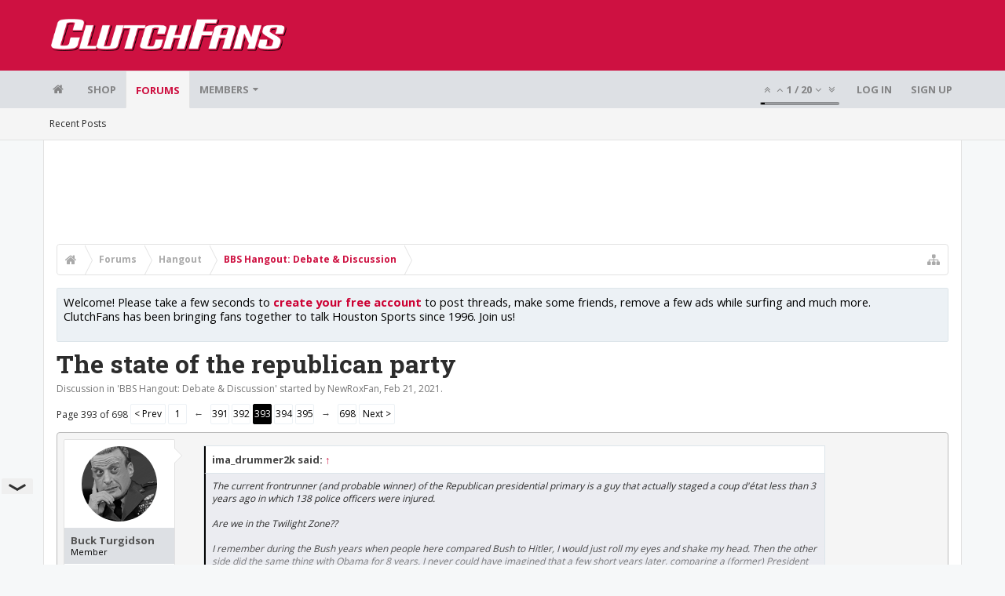

--- FILE ---
content_type: text/html; charset=UTF-8
request_url: https://bbs.clutchfans.net/threads/the-state-of-the-republican-party.310486/page-393
body_size: 24183
content:
<!DOCTYPE html>









	









	




	




	





	




	
		
	
	
	
		
	


<html id="XenForo" lang="en-US" dir="LTR" class="Public NoJs uix_javascriptNeedsInit LoggedOut NoSidebar  Responsive pageIsLtr   hasTabLinks  not_hasSearch   is-sidebarOpen hasRightSidebar is-setWidth navStyle_0 pageStyle_1 hasFlexbox" xmlns:fb="http://www.facebook.com/2008/fbml">
<head>


	<meta charset="utf-8" />
	<meta http-equiv="X-UA-Compatible" content="IE=Edge,chrome=1" />
	
		<meta name="viewport" content="width=device-width, initial-scale=1" />
	
	
		<base href="https://bbs.clutchfans.net/" />
		<script>
			var _b = document.getElementsByTagName('base')[0], _bH = "https://bbs.clutchfans.net/";
			if (_b && _b.href != _bH) _b.href = _bH;
		</script>
	

	<title>The state of the republican party | Page 393 | ClutchFans</title>

	<noscript><style>.JsOnly, .jsOnly { display: none !important; }</style></noscript>
	<link rel="stylesheet" href="css.php?css=xenforo,form,public&amp;style=4&amp;dir=LTR&amp;d=1762276119" />

	<link rel="stylesheet" href="css.php?css=bb_code,likes_summary,login_bar,message,message_user_info,moderator_bar,notices,panel_scroller,share_page,thread_view,uix_extendedFooter&amp;style=4&amp;dir=LTR&amp;d=1762276119" />


	<link rel="stylesheet" href="css.php?css=uix,uix_style&amp;style=4&amp;dir=LTR&amp;d=1762276119" />

	<style>
	/*** UIX -- PER USER STYLES ***/

	

	


	

</style>

	<link rel="stylesheet" href="css.php?css=EXTRA&amp;style=4&amp;dir=LTR&amp;d=1762276119" />

	

	<style>
/* Node Styling */

</style>

	

	

	<script>

	(function(i,s,o,g,r,a,m){i['GoogleAnalyticsObject']=r;i[r]=i[r]||function(){
	(i[r].q=i[r].q||[]).push(arguments)},i[r].l=1*new Date();a=s.createElement(o),
	m=s.getElementsByTagName(o)[0];a.async=1;a.src=g;m.parentNode.insertBefore(a,m)
	})(window,document,'script','//www.google-analytics.com/analytics.js','ga');
	
	ga('create', 'UA-260180-2', 'auto');
	ga('send', 'pageview');

</script>

<!-- Google tag (gtag.js) -->
<script async src="https://www.googletagmanager.com/gtag/js?id=G-FQ0YZ50VY9"></script>
<script>
  window.dataLayer = window.dataLayer || [];
  function gtag(){dataLayer.push(arguments);}
  gtag('js', new Date());

  gtag('config', 'G-FQ0YZ50VY9');
</script>
	
	












<link href="styles/uix/uix/css/font-awesome.min.css" rel="stylesheet">
<link href='//fonts.googleapis.com/css?family=Open+Sans:400,700|Roboto+Slab:300,400,700' rel='stylesheet' type='text/css'>


<script src="js/jquery/jquery-1.11.0.min.js"></script>



<script src="js/xenforo/xenforo.js?_v=e780186e"></script>




<!--[if lt IE 9]>
	
		 
        	<script src="//cdnjs.cloudflare.com/ajax/libs/html5shiv/3.7.2/html5shiv.min.js"></script>
	        
	        <script src="//cdnjs.cloudflare.com/ajax/libs/respond.js/1.4.2/respond.js"></script>
	        
	        <script src="//cdnjs.cloudflare.com/ajax/libs/selectivizr/1.0.2/selectivizr-min.js"></script>
	

<![endif]-->



<script>
	uix = {
		elm: {},
		fn:{},
		init: function(){
			if (uix.betaMode) {
				console.group('uix.%cinit()', 'color:#3498DB');
			}
			for(var x=0;x<uix.events.init.length;x++){
				uix.events.init[x]()
		  	}
		  	console.groupEnd('uix.%cinit()','color:#3498DB')
		},
	  	events: {init:[]},
	  	on: function(event, fn){
	  		if(event=='init'){
	  			uix.events.init.push(fn)
	  		}
	  	},

		betaMode				: parseInt('0'),
		jsPathUsed				: 'uix_style',
		jsGlobal				: parseInt('0'),


	  	version					: '1.5.9.1',
	  	jsHeadVersion				: '1.5.9.1',
	  	addonVersion				: '1001272',
	  	jsCacheBust				: '1',
	  	contentTemplate				: 'thread_view',

		javascriptInitHide			: parseInt('1'),
		globalPadding 				: parseInt('16px'),
		sidebarWidth				: parseInt('300px'),
		mainContainerMargin  	        	: '316px',
		maxResponsiveWideWidth   		: parseInt('850px'),
		maxResponsiveMediumWidth 		: parseInt('610px'),
		maxResponsiveNarrowWidth 		: parseInt('480px'),
		sidebarMaxResponsiveWidth		: parseInt('850px'),
		
			responsiveMessageBreakpoint		: parseInt('610px'),
		
		sidebarMaxResponsiveWidthStr		: '850px',

		
			offCanvasRightTriggerWidth	: parseInt('850px'),
		

		
			offCanvasLeftTriggerWidth	: parseInt('850px'),
		

		
			
				offCanvasNavTriggerWidth	: parseInt('850px'),
			
		
		
			
				offCanvasVisitorTriggerWidth	: parseInt('850px'),
			
		

		offcanvasTriggerAnimationDuration	: parseInt('300ms'),




		dropdownMenuAnimationSpeed		: parseInt('0ms'),
		inlineAlertBalloons			: (parseInt('1') && !parseInt('1')) || parseInt('1'),

		jumpToFixedDelayHide			: parseInt('1'),

		stickyNavigationMinWidth 		: parseInt('0'),
		stickyNavigationMinHeight		: parseInt('600'),
		stickyNavigationMaxWidth 		: parseInt('0'),
		stickyNavigationMaxHeight		: parseInt('0'),
		stickyNavigationPortraitMinWidth 	: parseInt('320'),
		stickyNavigationPortraitMinHeight	: parseInt('500'),
		stickyNavigationPortraitMaxWidth 	: parseInt('0'),
		stickyNavigationPortraitMaxHeight	: parseInt('0'),
		stickySidebar 				: 1,
		
			sidebarInnerFloat		: "right",
		
		RTL					: 0,
		stickyItems 				: {},
		stickyGlobalMinimumPosition		: parseInt('200px'),
		stickyGlobalScrollUp			: parseInt('0'),
		stickyDisableIOSThirdParty		: parseInt('1'),
		preventAlwaysSticky			: parseInt('0'),

		searchMinimalSize			: parseInt('610px'),

		searchPosition				: parseInt('1'),

		nodeStyle				: parseInt('0'),
		pageStyle				: parseInt('1'),

		enableBorderCheck			: parseInt('1'),
		enableULManager				: parseInt('1'),

		threadSlidingAvatar			: parseInt('0'),
		threadSlidingExtra			: parseInt('0'),
		threadSlidingHover			: parseInt('0'),
		threadSlidingStaffShow			: parseInt('0'),
		threadSlidingGlobalEnable		: parseInt('1'),

		signatureHidingEnabled			: parseInt('0'),
		signatureHidingEnabledAddon		: parseInt('1'),
		signatureMaxHeight			: parseInt('100px'),
		signatureHoverEnabled			: parseInt('0'),

		enableStickyFooter 			: parseInt('1'),
		stickyFooterBottomOffset 		: parseInt('16px') * 2,

		
			sidebarStickyBottomOffset	: parseInt(0),
		

	  	
			offCanvasSidebar			: 1,

			
				offCanvasSidebarVisitorTabs		: 1,
			

		

		offcanvasLeftStatic			: 1 && parseInt('0') && parseInt('1'),
		offcanvasRightStatic			: 0 && parseInt('0') && parseInt('1'),
		offcanvasLeftStaticBreakpoint		: parseInt('1300px'),
		offcanvasRightStaticBreakpoint		: parseInt('1300px'),

		reinsertWelcomeBlock			: parseInt('0'),

		sidebarCookieExpire			: '',
		canCollapseSidebar			: '',

		cookiePrefix				: 'xf_',
		sidebarLocation 			: parseInt('0'),

		collapsibleSidebar			: parseInt('1'),
		collapsedNodesDefault			: '',
		nodeGridCollapseEnabled			: parseInt('0'),			
		widthToggleUpper			: '100%',
		widthToggleLower			: '1170px',
		
			toggleWidthEnabled		: parseInt('0'),
		
		toggleWidthBreakpoint			: parseInt('1202'),
		collapsibleNodes			: parseInt('1'),
		collapsibleSticky			: parseInt('1'),
		ajaxWidthToggleLink			: 'uix/toggle-width',
		ajaxStickyThreadToggleLink		: 'uix/toggle-sticky-threads',
		ajaxStickyThreadExpandLink		: 'uix/expand-sticky-threads',
		ajaxStickyThreadCollapseLink		: 'uix/collapse-sticky-threads',
		ajaxSidebarToggleLink			: 'uix/toggle-sidebar',

		stickySidebarDelayInit			: parseInt('1'),
		stickySidebarLegacy			: parseInt('0'),
		stickySidebarDisableIOS			: parseInt('1'),

		user					: {
								'themeName'		: 'ClutchFans Original',
								'-themeParents'		: '4,2,0',
								'-themeModified'	: '1762276119',
								'-themeSelectable'	: '1',
								languageName		: 'English (US)',
								stickyEnableUserbar	: (parseInt('') == parseInt('')) ? parseInt('') : true,
								stickyEnableNav		: (parseInt('') == parseInt('')) ? parseInt('') : true,
								stickyEnableSidebar	: (parseInt('') == parseInt('')) ? parseInt('') : true,
								widthToggleState	: (parseInt('0') == parseInt('0')) ? parseInt('0') : parseInt('0'),
								stickyThreadsState	: (parseInt('') == parseInt('')) ? (parseInt('') > 0) : 0,
								
									sidebarState	: 0,
								
								
									collapseUserInfo : 1,
								
								
									signatureHiding : 1,
								
								isAdmin			: parseInt('0"')
							}
	};

	if(uix.stickyNavigationMaxWidth == 0){uix.stickyNavigationMaxWidth = 999999}
	if(uix.stickyNavigationMaxHeight == 0){uix.stickyNavigationMaxHeight = 999999}
	if(uix.stickyNavigationPortraitMaxWidth == 0){uix.stickyNavigationPortraitMaxWidth = 999999}
	if(uix.stickyNavigationPortraitMaxHeight == 0){uix.stickyNavigationPortraitMaxHeight = 999999}

	
		uix.stickyItems['#navigation'] = {normalHeight:parseInt('48'), stickyHeight:parseInt('48')}

		var subElement = null;
		
			//if tablinks are visible
			uix.stickyItems['#navigation'].options = {subElement: '#navigation .tabLinks', subNormalHeight: parseInt('41'), subStickyHeight: parseInt('40'), subStickyHide: 1 == 1 , scrollSticky: uix.stickyGlobalScrollUp }
		

	

	
	$(document).ready(function() {
		if ( $('#userBar').length ) {
			uix.stickyItems['#userBar']= {normalHeight:parseInt('40'), stickyHeight:parseInt('40')}

			uix.stickyItems['#userBar'].options = {scrollSticky: uix.stickyGlobalScrollUp }
		}
	});
	

	$(document).ready(function(){

	//put jquery code here


});

	uix.debug = function() {
		result = "\n\n############============   Begin Copying Here   ============############\n\n";
		result += "Error: the functions file was not found.";
		result += "\n\n############============   End Copying Here   ============############\n\n";

		uix.fixJsVisibility();

		console.log(result);
	}

</script>

<script src="js/audentio/uix_style/functions.min.js?_v=e780186e_1.5.9.1_1"></script>

<script>
	uix.adminJsError = function(errMsg) {
		console.error(errMsg);

		
	}

	uix.fixJsVisibility = function() {
		var userBar = $('.hasJs #userBar');
		var nodeList = $('.hasJs #forums, .hasJs .category_view .nodeList, .hasJs .watch_forums .nodeList');
		var panels = $('.js-uix_panels')
		if (userBar.length) userBar.css('display', 'block');
		if (nodeList.length) nodeList.css('visibility', 'visible');
		if (panels.length) $('.js-uix_panels').removeClass('needsInit');
		$('html').removeClass('uix_javascriptNeedsInit');
	}

	uix.catchJsError = function(err) {
		console.log("\n\n############============   Begin Copying Here   ============############\n\n")
		var errMsg = "Uh Oh!  It looks like there's an error in your page's javascript.  There will likely be significant issues with the use of the forum until this is corrected.  If you are unable to resolve this and believe it is due to a bug in your Audentio Design theme, contact Audentio support and include a copy of the text between the designated areas from your javascript console.  This is the error: \n\n" + err ;
		uix.fixJsVisibility();
		uix.adminJsError(errMsg);
		console.log("\n\n");
		console.log(err);
		console.log("\n\n");
		try {
			uix.debug(true);
		} catch (err) {
			console.log("Unable to include uix.debug();");
		}

		console.log("\n\n############============   End Copying Here   ============############\n\n");
	}

	$(document).ready(function(){
		if (typeof(audentio) === 'undefined' || typeof(uix.jsVersion) === 'undefined') {
			var errMsg = 'Uh Oh!  It looks like the javascript for your theme was not found in /js/audentio/uix_style/.\n\n';
			if (uix.jsGlobal) {
				errMsg += 'Your forum is set to use the same javascript directory for all your themes.  Consider disabling this or modifying the directory.  Options are located under Options > [UI.X] General.\n\n'
			} else {
				errMsg += 'Your theme has set the location of its javascript directory.  You may need to modify the javascript directory location style property located under [UI.X] Global Settings > Javascript Path.\n\n'
			}
			errMsg += 'If your files are in the directory specified, ensure that your file permissions allow them to be read.  There will likely be significant issues with the use of the forum until this is corrected.  If you are unable to resolve this, contact Audentio support.  This error has also been logged to the javascript console.';

			uix.fixJsVisibility();

			uix.adminJsError(errMsg);
		} else if (uix.jsHeadVersion.split('_')[0] != uix.jsVersion.split('_')[0]) {
			var errMsg = 'Uh Oh! It looks like the version of your javascript functions file does not match the version of your page_container_js_head template.  \n\nYour javascript functions file is version "' + uix.jsVersion + '". \nYour page_container_js_head is version "' + uix.jsHeadVersion + '".  \n\nIf your functions file version number is higher, ensure that you have merged all templates (especially page_container_js_head).  If your page_container_js_head version number is higher, ensure that you have correctly uploaded the latest version of the javascript functions file and that you have cleared anything that could cache an old version of the javascript (CDN / Cloudflare / etc.). \n\nThis issue could cause parts of your forum to not display or function correctly.  If this does not resolve the issue contact Audentio support.  This error has also been logged to the javascript console.';
			
			uix.fixJsVisibility();
			
			uix.adminJsError(errMsg);
		}
	});
</script>

<script>
	try {
		uix.dateHelper.phrase = {
			now: 'now',
			second: 's',
			minute: 'm',
			hour: 'h',
			day: 'd',
			week: 'w',
			year: 'y',
			century: 'c',
			ago: '{time} ago',
			future: 'in {time}'
		}


		uix.sticky.stickyMinDist = parseInt('50');

		$(document).ready(function(){
			try {
				
				
					audentio.pagination.enabled = true;
					
						audentio.grid.parentEle = 'navigation';
					
					audentio.pagination.outOfPhrase = '<span id="audentio_postPaginationCurrent" class="uix_postPagination_x"></span> / <span id="audentio_postPaginationTotal" class="uix_postPagination_y"></span>';
					audentio.pagination.enterIndexPhrase = 'Enter Index';
					audentio.pagination.offset = parseInt('0px');
				

				uix.initFunc();
			} catch (err) {
				uix.catchJsError(err);
			}
		});
	} catch (err) {
		uix.catchJsError(err);
	}
</script>



	
	<link rel="apple-touch-icon" href="https://bbs.clutchfans.net/styles/uix/xenforo/logo.og.png" />
	<link rel="alternate" type="application/rss+xml" title="RSS feed for ClutchFans" href="forums/-/index.rss" />
	
	<link rel="prev" href="threads/the-state-of-the-republican-party.310486/page-392" /><link rel="next" href="threads/the-state-of-the-republican-party.310486/page-394" />
	<link rel="canonical" href="https://bbs.clutchfans.net/threads/the-state-of-the-republican-party.310486/page-393" />
	<meta name="description" content="The current frontrunner (and probable winner) of the Republican presidential primary is a guy that actually staged a coup d'état less than 3 years ago..." />	<meta property="og:site_name" content="ClutchFans" />
	<meta property="og:image" content="https://bbs.clutchfans.net/data/avatars/m/3/3523.jpg?1572495512" />
	<meta property="og:image" content="https://bbs.clutchfans.net/styles/uix/xenforo/logo.og.png" />
	<meta property="og:type" content="article" />
	<meta property="og:url" content="https://bbs.clutchfans.net/threads/the-state-of-the-republican-party.310486/" />
	<meta property="og:title" content="The state of the republican party" />
	<meta property="og:description" content="The current frontrunner (and probable winner) of the Republican presidential primary is a guy that actually staged a coup d'état less than 3 years ago..." />
	
	
	




	
		<meta name="theme-color" content="rgb(206, 17, 65)">
		<meta name="msapplication-TileColor" content="rgb(206, 17, 65)">
	

			
		
		<!-- HEAD -->
		<script async src="https://cdn.fuseplatform.net/publift/tags/2/3911/fuse.js"></script>

	

</head>

<body class="node28 node6 SelectQuotable">


	

	
		

<div id="loginBar">
	<div class="pageContent">
		<span class="helper"></span>
	</div>
	<div class="pageWidth">

		

	</div>
</div>
	

	
		
		<div class="js-uix_panels uix_panels ">
			
				

<aside class="js-sidePanelWrapper sidePanelWrapper  sidePanelWrapper--left">
	<a href="#" class="js-panelMask uix_panelMask"></a>
	
		<div class="sidePanel sidePanel--nav">
			<nav>
<ul class="sidePanel__navTabs">
	
							<!-- home -->
							
								
								<li class="navTab home"><a href="https://bbs.clutchfans.net" class="navLink">Home</a></li>
								
							


								<!-- extra tabs: home -->
								



							<li class="navTab"><a href="https://shop.clutchfans.net" class="navLink">SHOP</a></li>
							

								<!-- forums -->
								
									
										<li class="navTab forums selected">

											<a href="https://bbs.clutchfans.net/" class="navLink">Forums</a>
											<a href="https://bbs.clutchfans.net/" class="SplitCtrl"><i class="uix_icon js-offcanvasIcon uix_icon-expandDropdown"></i></a>
								
											<div class="tabLinks">
									
													<ul class="secondaryContent blockLinksList">
													
														
														
														<li><a href="find-new/posts" rel="nofollow">Recent Posts</a></li>
														
													
													</ul>
									
											</div>
										</li>
								
								

								<!-- extra tabs: middle -->
								


								<!-- members -->
								
									
											<li class="navTab members ">

												<a href="https://bbs.clutchfans.net/members/" class="navLink">Members</a>
												<a href="https://bbs.clutchfans.net/members/" class="SplitCtrl"><i class="uix_icon js-offcanvasIcon uix_icon-expandDropdown"></i></a>
									
												<div class="tabLinks">
									
													<ul class="secondaryContent blockLinksList">
													
														<li><a href="members/">Notable Members</a></li>
														
														<li><a href="online/">Current Visitors</a></li>
														<li><a href="recent-activity/">Recent Activity</a></li>
														<li><a href="find-new/profile-posts">New Profile Posts</a></li>
													
													</ul>
									
											</div>
										</li>
								

								<!-- extra tabs: end -->
								

	

</ul>
</nav>
		</div>
	
</aside>
			
			
				

<aside class="js-sidePanelWrapper sidePanelWrapper  sidePanelWrapper--right">
	<a href="#" class="js-panelMask uix_panelMask"></a>
	
		
			<div class="sidePanel sidePanel--login">
				<form action="login/login" method="post" class="xenForm--uixLoginForm xenForm">

	<dl class="ctrlUnit fullWidth">
		<dt><label for="ctrl_pageLogin_login">Your name or email address:</label></dt>
		<dd><input type="text" name="login" value="" id="ctrl_pageLogin_login" class="textCtrl uix_fixIOSClickInput" tabindex="21" /></dd>
	</dl>

	<dl class="ctrlUnit fullWidth">
		<dt><label for="ctrl_pageLogin_password">Password:</label></dt>
		<dd>
			<input type="password" name="password" class="textCtrl uix_fixIOSClickInput" id="ctrl_pageLogin_password" tabindex="22" />
			<div><a href="lost-password/" class="OverlayTrigger OverlayCloser" tabindex="26">Forgot your password?</a></div>
		</dd>
	</dl>

	

	<dl class="ctrlUnit submitUnit">
		<dd>
			<input type="submit" class="button primary" value="Log in" data-loginPhrase="Log in" data-signupPhrase="Sign up" tabindex="24" />
			<label class="rememberPassword"><input type="checkbox" name="remember" value="1" id="ctrl_pageLogin_remember" tabindex="23" /> Stay logged in</label>
		</dd>
	</dl>

	

	<input type="hidden" name="cookie_check" value="1" />
	<input type="hidden" name="_xfToken" value="" />
	<input type="hidden" name="redirect" value="/threads/the-state-of-the-republican-party.310486/page-393" />
	

</form>
			</div>
		
	
</aside>
			

			<div class="mainPanelWrapper">
				<a href="#" class="js-panelMask uix_panelMask"></a>

	

	

<div class="uix_wrapperFix" style="height: 1px; margin-bottom: -1px;"></div>

<div id="uix_wrapper">
<div class="uix_wrapperFix" style="height: 1px; margin-bottom: -1px;"></div>

<div id="headerMover">
	<div id="headerProxy"></div>
<header>
	


<div id="header">
	



	

	
		<div id="logoBlock" class="header__blockItem ">

	

		<div class="pageContent">

		
		<div class="pageWidth">
		

		
		<div id="logo"><a href="https://bbs.clutchfans.net">
			<span></span>
			<img src="styles/uix/uix/logo.png" alt="ClutchFans" />
			
		</a></div>
		

		
			
		

		<span class="helper"></span>
		</div>
	</div>
</div>
	

	



<div id="navigation" class="header__blockItem  stickyTop">
	<div class="sticky_wrapper">
		<div class="uix_navigationWrapper">
		
			<div class="pageContent">
				<nav>
					<div class="navTabs">
						
						<div class="pageWidth">
						

							<ul class="publicTabs navLeft">

							
							<li id="logo_small">
								<a href="https://bbs.clutchfans.net">
								
									<img src="styles/uix/uix/logo_small.png">
								
								</a>
							</li>
							

							





	

	
		
	


	

	
		
	













	<li class="navTab  navTab--panelTrigger navTab--navPanelTrigger PopupClosed">
		<a class="navLink js-leftPanelTrigger" href="#">
			<i class="uix_icon uix_icon-menu"></i><span class="trigger__phrase">Menu</span>
		</a>
	</li>



							<!-- home -->
							
								
								<li class="navTab home PopupClosed"><a href="https://bbs.clutchfans.net" class="navLink"><i class="uix_icon uix_icon-home" title="Home"></i></a></li>
								
							


								<!-- extra tabs: home -->
								



							<li class="navTab"><a href="https://shop.clutchfans.net" class="navLink">SHOP</a></li>
							

								<!-- forums -->
								
									
										<li class="navTab forums selected">
	
											<a href="https://bbs.clutchfans.net/" class="navLink">Forums</a>
											<a href="https://bbs.clutchfans.net/" class="SplitCtrl" rel="Menu"></a>
	
											<div class="tabLinks forumsTabLinks">
												<div class="pageWidth">
													<div class="primaryContent menuHeader">
														<h3>Forums</h3>
														<div class="muted">Quick Links</div>
													</div>
									
													<ul class="secondaryContent blockLinksList">
													
														
														
														<li><a href="find-new/posts" rel="nofollow">Recent Posts</a></li>
														
													
													</ul>
									
													
												</div>
									
											</div>
										</li>
								
								

								<!-- extra tabs: middle -->
								


								<!-- members -->
								
									
										<li class="navTab members Popup PopupControl PopupClosed">
	
											<a href="https://bbs.clutchfans.net/members/" class="navLink">Members</a>
											<a href="https://bbs.clutchfans.net/members/" class="SplitCtrl" rel="Menu"></a>
	
											<div class="Menu JsOnly tabMenu membersTabLinks">
												
													<div class="primaryContent menuHeader">
														<h3>Members</h3>
														<div class="muted">Quick Links</div>
													</div>
									
													<ul class="secondaryContent blockLinksList">
													
														<li><a href="members/">Notable Members</a></li>
														
														<li><a href="online/">Current Visitors</a></li>
														<li><a href="recent-activity/">Recent Activity</a></li>
														<li><a href="find-new/profile-posts">New Profile Posts</a></li>
													
													</ul>
									
													
												
									
											</div>
										</li>
								

								<!-- extra tabs: end -->
								

								<!-- responsive popup -->
								<li class="navTab navigationHiddenTabs navTab--justIcon Popup PopupControl PopupClosed" style="display:none">

									<a rel="Menu" class="navLink NoPopupGadget uix_dropdownDesktopMenu"><i class="uix_icon uix_icon-navOverflow"></i><span class="uix_hide menuIcon">Menu</span></a>

									<div class="Menu JsOnly blockLinksList primaryContent" id="NavigationHiddenMenu"></div>
								</li>

								
								<!-- no selection -->
								
								

								
									
									
								

							</ul>


							


								<ul class="navRight visitorTabs">

								

									
										<li class="navTab audentio_postPagination" id="audentio_postPagination"></li>
									

									

									

									
										

	<li class="navTab login PopupClosed">
		
			<a href="login/" class="navLink uix_dropdownDesktopMenu OverlayTrigger" data-cacheOverlay="false">
				
				<strong class="loginText">Log in</strong>
			</a>
		

		

	</li>

	
	<li class="navTab register PopupClosed">
		<a href="register/" class="navLink">
			
			<strong>Sign up</strong>
		</a>
	</li>
	


									

									

									





	

	
		
	


	

	
		
	











									

								

								</ul>

							

							


						</div>
					</div>

				<span class="helper"></span>

				</nav>
			</div>
		
		</div>
	</div>
</div>



	
</div>

	
	
</header>

<div id="content" class="thread_view">
	
	<div class="pageWidth">
		<div class="pageContent">
	
			<!-- main content area -->

			

			

	<div class="section funbox">
	<div class="funboxWrapper">
	

		
			
				

					
		
					
						

						<!-- <div align=center> -->
						<div align=center style="min-height: 90px;">

							
							<!-- GAM 71161633/CLUTCHFNS_clutchfans/header -->
							<div data-fuse="header" style="min-height:100px;"></div>
							
				
							<script type='text/javascript'>
								// alert(window.innerWidth);
								if (window.innerWidth >= 1500) {
									document.write('<div style="float:left;position:absolute;z-index:100;left:1%;"><!-- GAM 71161633/CLUTCHFNS_clutchfans/vrec_lhs --><div data-fuse="vrec_lhs"></div></div>');
									document.write('<div style="float:right;position:absolute;z-index:100;right:1%;"><!-- GAM 71161633/CLUTCHFNS_clutchfans/vrec_rhs --><div data-fuse="vrec_rhs"></div></div>');
								}
							</script>
	
						</div>
						

						
					
					
			
		

	
	</div>
	</div>


			
			
			<div class="breadBoxTop  ">
				
				

<nav>

	

	
		
			
				
			
		
			
				
			
		
	

	<fieldset class="breadcrumb">
		<a href="misc/quick-navigation-menu?selected=node-28" class="OverlayTrigger jumpMenuTrigger" data-cacheOverlay="true" title="Open quick navigation"><i class="uix_icon uix_icon-sitemap"></i><!--Jump to...--></a>

		<div class="boardTitle"><strong>ClutchFans</strong></div>

		<span class="crumbs">
			
				<span class="crust homeCrumb" itemscope="itemscope" itemtype="http://data-vocabulary.org/Breadcrumb">
					<a href="https://bbs.clutchfans.net" class="crumb" rel="up" itemprop="url"><span itemprop="title"><i class="uix_icon uix_icon-home" title="Home"></i></span></a>
					<span class="arrow"><span></span></span>
				</span>
			

			
				<span class="crust selectedTabCrumb" itemscope="itemscope" itemtype="http://data-vocabulary.org/Breadcrumb">
					<a href="https://bbs.clutchfans.net/" class="crumb" rel="up" itemprop="url"><span itemprop="title">Forums</span></a>
					<span class="arrow"><span>&gt;</span></span>
				</span>
			

			
				
					<span class="crust" itemscope="itemscope" itemtype="http://data-vocabulary.org/Breadcrumb">
						<a href="https://bbs.clutchfans.net/#hangout.6" class="crumb" rel="up" itemprop="url"><span itemprop="title">Hangout</span></a>
						<span class="arrow"><span>&gt;</span></span>
					</span>
				
					<span class="crust" itemscope="itemscope" itemtype="http://data-vocabulary.org/Breadcrumb">
						<a href="https://bbs.clutchfans.net/forums/bbs-hangout-debate-discussion.28/" class="crumb" rel="up" itemprop="url"><span itemprop="title">BBS Hangout: Debate &amp; Discussion</span></a>
						<span class="arrow"><span>&gt;</span></span>
					</span>
				
			
		</span>
	</fieldset>
</nav>
				
			</div>
			
			

			

			

			

			


	
	
	
	
	

	


	

			
				<div class="mainContainer_noSidebar">
			
					<div class="mainContent">
						<!--[if lt IE 8]>
							<p class="importantMessage">You are using an out of date browser. It  may not display this or other websites correctly.<br />You should upgrade or use an <a href="https://www.google.com/chrome/browser/" target="_blank">alternative browser</a>.</p>
						<![endif]-->

						
						
						





<div class="PanelScroller Notices" data-vertical="0" data-speed="400" data-interval="4000">
	<div class="scrollContainer">
		<div class="PanelContainer">
			<ol class="Panels">
				
					<li class="panel Notice DismissParent notice_4 " data-notice="4">
	
	<div class="baseHtml noticeContent"><P>Welcome! Please take a few seconds to <a href="index.php?login/">create your free account</a> to post threads, make some friends, remove a few ads while surfing and much more. ClutchFans has been bringing fans together to talk Houston Sports since 1996.  Join us!</P></div>
	
	
</li>
				
			</ol>
		</div>
	</div>
	
	
</div>





						
						

						

						
						
							
								<!-- h1 title, description -->
								<div class="titleBar">
									
									<h1>The state of the republican party</h1>

									<p id="pageDescription" class="muted ">
	Discussion in '<a href="forums/bbs-hangout-debate-discussion.28/">BBS Hangout: Debate &amp; Discussion</a>' started by <a href="members/newroxfan.3523/" class="username" dir="auto">NewRoxFan</a>, <a href="threads/the-state-of-the-republican-party.310486/"><span class="DateTime" title="Feb 21, 2021 at 11:43 AM">Feb 21, 2021</span></a>.
</p>
								</div>
							
						
						

						

						<!-- main template -->
						



























	




<div class="pageNavLinkGroup">
	<div class="linkGroup SelectionCountContainer">
		
		
	</div>

	


<div class="PageNav"
	data-page="393"
	data-range="2"
	data-start="391"
	data-end="395"
	data-last="698"
	data-sentinel="{{sentinel}}"
	data-baseurl="threads/the-state-of-the-republican-party.310486/page-{{sentinel}}">
	
	<span class="pageNavHeader">Page 393 of 698</span>
	
	<nav>
		
			<a href="threads/the-state-of-the-republican-party.310486/page-392" class="text">&lt; Prev</a>
			
		
		
		<a href="threads/the-state-of-the-republican-party.310486/" class="" rel="start">1</a>
		
		
			<a class="PageNavPrev ">&larr;</a> <span class="scrollable"><span class="items">
		
		
		
			<a href="threads/the-state-of-the-republican-party.310486/page-391" class="">391</a>
		
			<a href="threads/the-state-of-the-republican-party.310486/page-392" class="">392</a>
		
			<a href="threads/the-state-of-the-republican-party.310486/page-393" class="currentPage ">393</a>
		
			<a href="threads/the-state-of-the-republican-party.310486/page-394" class="">394</a>
		
			<a href="threads/the-state-of-the-republican-party.310486/page-395" class="">395</a>
		
		
		
			</span></span> <a class="PageNavNext ">&rarr;</a>
		
		
		<a href="threads/the-state-of-the-republican-party.310486/page-698" class="">698</a>
		
		
			<a href="threads/the-state-of-the-republican-party.310486/page-394" class="text">Next &gt;</a>
			
		
	</nav>	
	
	
</div>

</div>





<form action="inline-mod/post/switch" method="post"
	class="InlineModForm section"
	data-cookieName="posts"
	data-controls="#InlineModControls"
	data-imodOptions="#ModerationSelect option">

	<ol class="messageList" id="messageList">
		
			
				


<li id="post-14654186" class="sectionMain message     " data-author="Buck Turgidson">

	<div class="uix_message ">

		

	

	














<div class="messageUserInfo" itemscope="itemscope" itemtype="http://data-vocabulary.org/Person">

<div class="messageUserBlock  is-expanded ">

	
		<div class="avatarHolder is-expanded">
			<div class="uix_avatarHolderInner">
			<span class="helper"></span>
			<a href="members/buck-turgidson.3493/" class="avatar Av3493m" data-avatarhtml="true"><img src="data/avatars/m/3/3493.jpg?1474648608" width="96" height="96" alt="Buck Turgidson" /></a>

			
			<!-- slot: message_user_info_avatar -->
			</div>
		</div>
	

	
		<h3 class="userText">
			<div class="uix_userTextInner">

				

				<a href="members/buck-turgidson.3493/" class="username" dir="auto" itemprop="name">Buck Turgidson</a>
				<em class="userTitle" itemprop="title">Member</em>
			</div>
			

			<!-- slot: message_user_info_text -->
		</h3>
	
	
		<div class="extraUserInfo is-expanded">
			
			
				
					<dl class="pairsJustified">
						<dt>Joined:</dt>
						<dd>Feb 14, 2002</dd>
					</dl>
				

				
					<dl class="pairsJustified">
						<dt>Messages:</dt>
						<dd><a href="search/member?user_id=3493" class="concealed" rel="nofollow">107,801</a></dd>
					</dl>
				

				
					<dl class="pairsJustified">
						<dt>Likes Received:</dt>
						<dd>111,840</dd>
					</dl>
				

				

				

				

				

				

			
			
			
		</div>
	



	<span class="arrow"><span></span></span>
</div>
</div>

		<div class="messageInfo primaryContent">
			

			
			<div class="messageContent">
				<article>
					<blockquote class="messageText SelectQuoteContainer ugc baseHtml">
						
						
						<div class="bbCodeBlock bbCodeQuote" data-author="ima_drummer2k">
	<aside>
		
			<div class="attribution type">ima_drummer2k said:
				
					<a href="goto/post?id=14654178#post-14654178" class="AttributionLink">&uarr;</a>
				
			</div>
		
		<blockquote class="quoteContainer"><div class="quote">The current frontrunner (and probable winner) of the Republican presidential primary is a guy that actually staged a coup d&#039;état less than 3 years ago in which 138 police officers were injured.<br />
<br />
Are we in the Twilight Zone??<br />
<br />
I remember during the Bush years when people here compared Bush to Hitler, I would just roll my eyes and shake my head. Then the other side did the same thing with Obama for 8 years. I never could have imagined that a few short years later, comparing a (former) President to Hitler would actually NOT be hyperbole.<br />
<br />
Jan 6 = Beer Hall Putsch</div><div class="quoteExpand">Click to expand...</div></blockquote>
	</aside>
</div>When is the new Night of the Long Knives?
						<div class="messageTextEndMarker">&nbsp;</div>
					</blockquote>
				</article>

				
			</div>
			

			

			<div class="messageDetails">

				

		

		<a href="threads/the-state-of-the-republican-party.310486/page-393#post-14654186" title="Permalink" class="item muted postNumber hashPermalink OverlayTrigger" data-href="posts/14654186/permalink">#7841</a>

		<span class="item muted">
			<span class="authorEnd"><a href="members/buck-turgidson.3493/" class="username author" dir="auto">Buck Turgidson</a>,</span>
			<a href="threads/the-state-of-the-republican-party.310486/page-393#post-14654186" title="Permalink" class="datePermalink">
			
				<span class="DateTime" title="May 26, 2023 at 1:15 PM">May 26, 2023</span>
			
			</a>
		</span>

	

				

			</div>
			


			

		 

	

			<div id="likes-post-14654186"></div>
		</div>

	</div> 

	
	
</li>


	<div class="funbox">
	<div class="funboxWrapper">
	

		
			
				

				


	 
 		
		<!-- GAM 71161633/CLUTCHFNS_clutchfans/incontent_1 -->
		<div data-fuse="incontent_1" style="min-height:250px;"></div>

	
	
	
 	
	
 	
	
	




			
		

	
	</div>
	</div>



			
		
			
				


<li id="post-14654214" class="sectionMain message     " data-author="ima_drummer2k">

	<div class="uix_message ">

		

	

	














<div class="messageUserInfo" itemscope="itemscope" itemtype="http://data-vocabulary.org/Person">

<div class="messageUserBlock  is-expanded ">

	
		<div class="avatarHolder is-expanded">
			<div class="uix_avatarHolderInner">
			<span class="helper"></span>
			<a href="members/ima_drummer2k.7523/" class="avatar Av7523m" data-avatarhtml="true"><img src="data/avatars/m/7/7523.jpg?1748025406" width="96" height="96" alt="ima_drummer2k" /></a>

			
			<!-- slot: message_user_info_avatar -->
			</div>
		</div>
	

	
		<h3 class="userText">
			<div class="uix_userTextInner">

				

				<a href="members/ima_drummer2k.7523/" class="username" dir="auto" itemprop="name">ima_drummer2k</a>
				<em class="userTitle" itemprop="title">Member</em>
			</div>
			

			<!-- slot: message_user_info_text -->
		</h3>
	
	
		<div class="extraUserInfo is-expanded">
			
			
				
					<dl class="pairsJustified">
						<dt>Joined:</dt>
						<dd>Oct 18, 2002</dd>
					</dl>
				

				
					<dl class="pairsJustified">
						<dt>Messages:</dt>
						<dd><a href="search/member?user_id=7523" class="concealed" rel="nofollow">36,773</a></dd>
					</dl>
				

				
					<dl class="pairsJustified">
						<dt>Likes Received:</dt>
						<dd>10,166</dd>
					</dl>
				

				

				

				

				

				

			
			
			
		</div>
	



	<span class="arrow"><span></span></span>
</div>
</div>

		<div class="messageInfo primaryContent">
			

			
			<div class="messageContent">
				<article>
					<blockquote class="messageText SelectQuoteContainer ugc baseHtml">
						
						
						<div class="bbCodeBlock bbCodeQuote" data-author="Buck Turgidson">
	<aside>
		
			<div class="attribution type">Buck Turgidson said:
				
					<a href="goto/post?id=14654186#post-14654186" class="AttributionLink">&uarr;</a>
				
			</div>
		
		<blockquote class="quoteContainer"><div class="quote">When is the new Night of the Long Knives?</div><div class="quoteExpand">Click to expand...</div></blockquote>
	</aside>
</div>Shortly after he&#039;s elected POTUS.<br />
<br />
Night of the Short Dicks
						<div class="messageTextEndMarker">&nbsp;</div>
					</blockquote>
				</article>

				
			</div>
			

			

			<div class="messageDetails">

				

		

		<a href="threads/the-state-of-the-republican-party.310486/page-393#post-14654214" title="Permalink" class="item muted postNumber hashPermalink OverlayTrigger" data-href="posts/14654214/permalink">#7842</a>

		<span class="item muted">
			<span class="authorEnd"><a href="members/ima_drummer2k.7523/" class="username author" dir="auto">ima_drummer2k</a>,</span>
			<a href="threads/the-state-of-the-republican-party.310486/page-393#post-14654214" title="Permalink" class="datePermalink">
			
				<span class="DateTime" title="May 26, 2023 at 1:38 PM">May 26, 2023</span>
			
			</a>
		</span>

	

				

			</div>
			


			

		 

	

			<div id="likes-post-14654214">
	
	<div class="likesSummary secondaryContent">
		<span class="LikeText">
			<a href="members/kim.186/" class="username" dir="auto">Kim</a> likes this.
		</span>
	</div>
</div>
		</div>

	</div> 

	
	
</li>


			
		
			
				


<li id="post-14654315" class="sectionMain message     " data-author="leroy">

	<div class="uix_message ">

		

	

	














<div class="messageUserInfo" itemscope="itemscope" itemtype="http://data-vocabulary.org/Person">

<div class="messageUserBlock  is-expanded ">

	
		<div class="avatarHolder is-expanded">
			<div class="uix_avatarHolderInner">
			<span class="helper"></span>
			<a href="members/leroy.5178/" class="avatar Av5178m" data-avatarhtml="true"><img src="data/avatars/m/5/5178.jpg?1621260940" width="96" height="96" alt="leroy" /></a>

			
			<!-- slot: message_user_info_avatar -->
			</div>
		</div>
	

	
		<h3 class="userText">
			<div class="uix_userTextInner">

				

				<a href="members/leroy.5178/" class="username" dir="auto" itemprop="name">leroy</a>
				<em class="userTitle" itemprop="title">Member</em>
			</div>
			<em class="userBanner bSupport wrapped" itemprop="title"><span class="before"></span><strong>Supporting Member</strong><span class="after"></span></em>

			<!-- slot: message_user_info_text -->
		</h3>
	
	
		<div class="extraUserInfo is-expanded">
			
			
				
					<dl class="pairsJustified">
						<dt>Joined:</dt>
						<dd>Jun 25, 2002</dd>
					</dl>
				

				
					<dl class="pairsJustified">
						<dt>Messages:</dt>
						<dd><a href="search/member?user_id=5178" class="concealed" rel="nofollow">27,649</a></dd>
					</dl>
				

				
					<dl class="pairsJustified">
						<dt>Likes Received:</dt>
						<dd>11,718</dd>
					</dl>
				

				

				

				

				

				

			
			
			
		</div>
	



	<span class="arrow"><span></span></span>
</div>
</div>

		<div class="messageInfo primaryContent">
			

			
			<div class="messageContent">
				<article>
					<blockquote class="messageText SelectQuoteContainer ugc baseHtml">
						
						
						<div class="bbCodeBlock bbCodeQuote" data-author="ROCKSS">
	<aside>
		
			<div class="attribution type">ROCKSS said:
				
					<a href="goto/post?id=14654114#post-14654114" class="AttributionLink">&uarr;</a>
				
			</div>
		
		<blockquote class="quoteContainer"><div class="quote">This is a parody right? Please tell me this isnt real</div><div class="quoteExpand">Click to expand...</div></blockquote>
	</aside>
</div>One is...one isn&#039;t.  Doesn&#039;t really matter which one.
						<div class="messageTextEndMarker">&nbsp;</div>
					</blockquote>
				</article>

				
			</div>
			

			

			<div class="messageDetails">

				

		

		<a href="threads/the-state-of-the-republican-party.310486/page-393#post-14654315" title="Permalink" class="item muted postNumber hashPermalink OverlayTrigger" data-href="posts/14654315/permalink">#7843</a>

		<span class="item muted">
			<span class="authorEnd"><a href="members/leroy.5178/" class="username author" dir="auto">leroy</a>,</span>
			<a href="threads/the-state-of-the-republican-party.310486/page-393#post-14654315" title="Permalink" class="datePermalink">
			
				<span class="DateTime" title="May 26, 2023 at 4:31 PM">May 26, 2023</span>
			
			</a>
		</span>

	

				

			</div>
			


			

		 

	

			<div id="likes-post-14654315">
	
	<div class="likesSummary secondaryContent">
		<span class="LikeText">
			<a href="members/buck-turgidson.3493/" class="username" dir="auto">Buck Turgidson</a> and <a href="members/rockss.489/" class="username" dir="auto">ROCKSS</a> like this.
		</span>
	</div>
</div>
		</div>

	</div> 

	
	
</li>


			
		
			
				


<li id="post-14654316" class="sectionMain message     " data-author="astros123">

	<div class="uix_message ">

		

	

	














<div class="messageUserInfo" itemscope="itemscope" itemtype="http://data-vocabulary.org/Person">

<div class="messageUserBlock  is-expanded ">

	
		<div class="avatarHolder is-expanded">
			<div class="uix_avatarHolderInner">
			<span class="helper"></span>
			<a href="members/astros123.55058/" class="avatar Av55058m" data-avatarhtml="true"><img src="styles/uix/xenforo/avatars/avatar_m.png" width="96" height="96" alt="astros123" /></a>

			
			<!-- slot: message_user_info_avatar -->
			</div>
		</div>
	

	
		<h3 class="userText">
			<div class="uix_userTextInner">

				

				<a href="members/astros123.55058/" class="username" dir="auto" itemprop="name">astros123</a>
				<em class="userTitle" itemprop="title">Member</em>
			</div>
			<em class="userBanner gSupport wrapped" itemprop="title"><span class="before"></span><strong>Supporting Member</strong><span class="after"></span></em>

			<!-- slot: message_user_info_text -->
		</h3>
	
	
		<div class="extraUserInfo is-expanded">
			
			
				
					<dl class="pairsJustified">
						<dt>Joined:</dt>
						<dd>Mar 28, 2013</dd>
					</dl>
				

				
					<dl class="pairsJustified">
						<dt>Messages:</dt>
						<dd><a href="search/member?user_id=55058" class="concealed" rel="nofollow">16,292</a></dd>
					</dl>
				

				
					<dl class="pairsJustified">
						<dt>Likes Received:</dt>
						<dd>14,623</dd>
					</dl>
				

				

				

				

				

				

			
			
			
		</div>
	



	<span class="arrow"><span></span></span>
</div>
</div>

		<div class="messageInfo primaryContent">
			

			
			<div class="messageContent">
				<article>
					<blockquote class="messageText SelectQuoteContainer ugc baseHtml">
						
						
						<iframe data-s9e-mediaembed="twitter" allow="autoplay *" allowfullscreen="" loading="lazy" onload="let c=new MessageChannel;c.port1.onmessage=e=&gt;this.style.height=e.data+'px';this.contentWindow.postMessage('s9e:init','*',[c.port2])" scrolling="no" style="border:0;height:273px;max-width:550px;width:100%" src="https://s9e.github.io/iframe/2/twitter.min.html#1662063648531947522"></iframe><br />
<br />
We live in a world where the two leading Republican candidates for POTUS want to pardon this guy. Do we ever step back and ask ourselves just how utterly broken our politics has become ?
						<div class="messageTextEndMarker">&nbsp;</div>
					</blockquote>
				</article>

				
			</div>
			

			

			<div class="messageDetails">

				

		

		<a href="threads/the-state-of-the-republican-party.310486/page-393#post-14654316" title="Permalink" class="item muted postNumber hashPermalink OverlayTrigger" data-href="posts/14654316/permalink">#7844</a>

		<span class="item muted">
			<span class="authorEnd"><a href="members/astros123.55058/" class="username author" dir="auto">astros123</a>,</span>
			<a href="threads/the-state-of-the-republican-party.310486/page-393#post-14654316" title="Permalink" class="datePermalink">
			
				<span class="DateTime" title="May 26, 2023 at 4:32 PM">May 26, 2023</span>
			
			</a>
		</span>

	

				

			</div>
			


			

		 

	

			<div id="likes-post-14654316">
	
	<div class="likesSummary secondaryContent">
		<span class="LikeText">
			<a href="members/londoncalling.65766/" class="username" dir="auto">LondonCalling</a>, <a href="members/b-bob.6273/" class="username" dir="auto">B-Bob</a>, <a href="members/franchiseblade.3415/" class="username" dir="auto">FranchiseBlade</a> and <a href="posts/14654316/likes" class="OverlayTrigger">2 others</a> like this.
		</span>
	</div>
</div>
		</div>

	</div> 

	
	
</li>


			
		
			
				


<li id="post-14655934" class="sectionMain message     uix_threadAuthor uix_discussionAuthor" data-author="NewRoxFan">

	<div class="uix_message ">

		

	

	














<div class="messageUserInfo" itemscope="itemscope" itemtype="http://data-vocabulary.org/Person">

<div class="messageUserBlock  is-expanded ">

	
		<div class="avatarHolder is-expanded">
			<div class="uix_avatarHolderInner">
			<span class="helper"></span>
			<a href="members/newroxfan.3523/" class="avatar Av3523m" data-avatarhtml="true"><img src="data/avatars/m/3/3523.jpg?1572495512" width="96" height="96" alt="NewRoxFan" /></a>

			
			<!-- slot: message_user_info_avatar -->
			</div>
		</div>
	

	
		<h3 class="userText">
			<div class="uix_userTextInner">

				

				<a href="members/newroxfan.3523/" class="username" dir="auto" itemprop="name">NewRoxFan</a>
				<em class="userTitle" itemprop="title">Member</em>
			</div>
			

			<!-- slot: message_user_info_text -->
		</h3>
	
	
		<div class="extraUserInfo is-expanded">
			
			
				
					<dl class="pairsJustified">
						<dt>Joined:</dt>
						<dd>Feb 22, 2002</dd>
					</dl>
				

				
					<dl class="pairsJustified">
						<dt>Messages:</dt>
						<dd><a href="search/member?user_id=3523" class="concealed" rel="nofollow">55,794</a></dd>
					</dl>
				

				
					<dl class="pairsJustified">
						<dt>Likes Received:</dt>
						<dd>55,870</dd>
					</dl>
				

				

				

				

				

				

			
			
			
		</div>
	



	<span class="arrow"><span></span></span>
</div>
</div>

		<div class="messageInfo primaryContent">
			

			
			<div class="messageContent">
				<article>
					<blockquote class="messageText SelectQuoteContainer ugc baseHtml">
						
						
						<iframe data-s9e-mediaembed="twitter" allow="autoplay *" allowfullscreen="" loading="lazy" onload="let c=new MessageChannel;c.port1.onmessage=e=&gt;this.style.height=e.data+'px';this.contentWindow.postMessage('s9e:init','*',[c.port2])" scrolling="no" style="border:0;height:273px;max-width:550px;width:100%" src="https://s9e.github.io/iframe/2/twitter.min.html#1662226739358216193"></iframe>
						<div class="messageTextEndMarker">&nbsp;</div>
					</blockquote>
				</article>

				
			</div>
			

			

			<div class="messageDetails">

				

		

		<a href="threads/the-state-of-the-republican-party.310486/page-393#post-14655934" title="Permalink" class="item muted postNumber hashPermalink OverlayTrigger" data-href="posts/14655934/permalink">#7845</a>

		<span class="item muted">
			<span class="authorEnd"><a href="members/newroxfan.3523/" class="username author" dir="auto">NewRoxFan</a>,</span>
			<a href="threads/the-state-of-the-republican-party.310486/page-393#post-14655934" title="Permalink" class="datePermalink">
			
				<span class="DateTime" title="May 28, 2023 at 7:42 AM">May 28, 2023</span>
			
			</a>
		</span>

	

				

			</div>
			


			

		 

	

			<div id="likes-post-14655934"></div>
		</div>

	</div> 

	
	
</li>


			
		
			
				


<li id="post-14656061" class="sectionMain message     " data-author="adoo">

	<div class="uix_message ">

		

	

	














<div class="messageUserInfo" itemscope="itemscope" itemtype="http://data-vocabulary.org/Person">

<div class="messageUserBlock  is-expanded ">

	
		<div class="avatarHolder is-expanded">
			<div class="uix_avatarHolderInner">
			<span class="helper"></span>
			<a href="members/adoo.11121/" class="avatar Av11121m" data-avatarhtml="true"><img src="data/avatars/m/11/11121.jpg?1504361713" width="96" height="96" alt="adoo" /></a>

			
			<!-- slot: message_user_info_avatar -->
			</div>
		</div>
	

	
		<h3 class="userText">
			<div class="uix_userTextInner">

				

				<a href="members/adoo.11121/" class="username" dir="auto" itemprop="name">adoo</a>
				<em class="userTitle" itemprop="title">Member</em>
			</div>
			

			<!-- slot: message_user_info_text -->
		</h3>
	
	
		<div class="extraUserInfo is-expanded">
			
			
				
					<dl class="pairsJustified">
						<dt>Joined:</dt>
						<dd>Mar 1, 2003</dd>
					</dl>
				

				
					<dl class="pairsJustified">
						<dt>Messages:</dt>
						<dd><a href="search/member?user_id=11121" class="concealed" rel="nofollow">12,878</a></dd>
					</dl>
				

				
					<dl class="pairsJustified">
						<dt>Likes Received:</dt>
						<dd>8,962</dd>
					</dl>
				

				

				

				

				

				

			
			
			
		</div>
	



	<span class="arrow"><span></span></span>
</div>
</div>

		<div class="messageInfo primaryContent">
			

			
			<div class="messageContent">
				<article>
					<blockquote class="messageText SelectQuoteContainer ugc baseHtml">
						
						
						Pig face before the face lift,<br />
<div style="padding-left: 30px"><div style="padding-left: 30px">  <br />
<img src="https://www.thetvjunkies.com/wp-content/uploads/2022/11/Ronna-McDaniel-Plastic-Surgery-scaled.jpg" class="bbCodeImage LbImage" alt="[&#x200B;IMG]" data-url="https://www.thetvjunkies.com/wp-content/uploads/2022/11/Ronna-McDaniel-Plastic-Surgery-scaled.jpg" />;&#8203;</div></div>after<br />
<div style="padding-left: 30px"><div style="padding-left: 30px"> <img src="https://imageio.forbes.com/specials-images/imageserve/646fc5bc362edee3dc03a6fa/RNC-Chairwoman-Ronna-McDaniel-Speaks-At-The-Ronald-Reagan-Presidential-Library/0x0.jpg?format=jpg&amp;crop=1236,695,x0,y62,safe&amp;width=960" class="bbCodeImage LbImage" alt="[&#x200B;IMG]" data-url="https://imageio.forbes.com/specials-images/imageserve/646fc5bc362edee3dc03a6fa/RNC-Chairwoman-Ronna-McDaniel-Speaks-At-The-Ronald-Reagan-Presidential-Library/0x0.jpg?format=jpg&amp;crop=1236,695,x0,y62,safe&amp;width=960" />&#8203;</div><br />
<div style="padding-left: 30px"><br />
&#8203;</div></div>Erstwhile pig face, <a href="https://www.vanityfair.com/news/2023/05/republicans-debt-ceiling-negotiations" target="_blank" class="externalLink" rel="nofollow"> <b><span style="font-size: 22px">the Head of the RNC, Said a Default Could Bode &quot;Very Well” for the GOP</span></b><br />
</a>
						<div class="messageTextEndMarker">&nbsp;</div>
					</blockquote>
				</article>

				
			</div>
			

			

			<div class="messageDetails">

				

		

		<a href="threads/the-state-of-the-republican-party.310486/page-393#post-14656061" title="Permalink" class="item muted postNumber hashPermalink OverlayTrigger" data-href="posts/14656061/permalink">#7846</a>

		<span class="item muted">
			<span class="authorEnd"><a href="members/adoo.11121/" class="username author" dir="auto">adoo</a>,</span>
			<a href="threads/the-state-of-the-republican-party.310486/page-393#post-14656061" title="Permalink" class="datePermalink">
			
				<span class="DateTime" title="May 28, 2023 at 10:17 AM">May 28, 2023</span>
			
			</a>
		</span>

	

				

			</div>
			


			

		 

	

			<div id="likes-post-14656061">
	
	<div class="likesSummary secondaryContent">
		<span class="LikeText">
			<a href="members/no-worries.584/" class="username" dir="auto">No Worries</a> likes this.
		</span>
	</div>
</div>
		</div>

	</div> 

	
	
</li>


			
		
			
				


<li id="post-14656114" class="sectionMain message     " data-author="FranchiseBlade">

	<div class="uix_message ">

		

	

	














<div class="messageUserInfo" itemscope="itemscope" itemtype="http://data-vocabulary.org/Person">

<div class="messageUserBlock  is-expanded ">

	
		<div class="avatarHolder is-expanded">
			<div class="uix_avatarHolderInner">
			<span class="helper"></span>
			<a href="members/franchiseblade.3415/" class="avatar Av3415m" data-avatarhtml="true"><img src="data/avatars/m/3/3415.jpg?1474584227" width="96" height="96" alt="FranchiseBlade" /></a>

			
			<!-- slot: message_user_info_avatar -->
			</div>
		</div>
	

	
		<h3 class="userText">
			<div class="uix_userTextInner">

				

				<a href="members/franchiseblade.3415/" class="username" dir="auto" itemprop="name">FranchiseBlade</a>
				<em class="userTitle" itemprop="title">Member</em>
			</div>
			<em class="userBanner bSupport wrapped" itemprop="title"><span class="before"></span><strong>Supporting Member</strong><span class="after"></span></em>

			<!-- slot: message_user_info_text -->
		</h3>
	
	
		<div class="extraUserInfo is-expanded">
			
			
				
					<dl class="pairsJustified">
						<dt>Joined:</dt>
						<dd>Jan 14, 2002</dd>
					</dl>
				

				
					<dl class="pairsJustified">
						<dt>Messages:</dt>
						<dd><a href="search/member?user_id=3415" class="concealed" rel="nofollow">52,015</a></dd>
					</dl>
				

				
					<dl class="pairsJustified">
						<dt>Likes Received:</dt>
						<dd>20,677</dd>
					</dl>
				

				

				

				

				

				

			
			
			
		</div>
	



	<span class="arrow"><span></span></span>
</div>
</div>

		<div class="messageInfo primaryContent">
			

			
			<div class="messageContent">
				<article>
					<blockquote class="messageText SelectQuoteContainer ugc baseHtml">
						
						
						<div class="bbCodeBlock bbCodeQuote" data-author="astros123">
	<aside>
		
			<div class="attribution type">astros123 said:
				
					<a href="goto/post?id=14651636#post-14651636" class="AttributionLink">&uarr;</a>
				
			</div>
		
		<blockquote class="quoteContainer"><div class="quote"><iframe data-s9e-mediaembed="twitter" allow="autoplay *" allowfullscreen="" loading="lazy" onload="let c=new MessageChannel;c.port1.onmessage=e=&gt;this.style.height=e.data+'px';this.contentWindow.postMessage('s9e:init','*',[c.port2])" scrolling="no" style="border:0;height:273px;max-width:550px;width:100%" src="https://s9e.github.io/iframe/2/twitter.min.html#1661332705446092803"></iframe><br />
<br />
......unbelievable</div><div class="quoteExpand">Click to expand...</div></blockquote>
	</aside>
</div>It is amazing that they can win elections.<br />
<br />
 Actually, it makes total sense. The Republicans are the only ones who can protect us from Bud Light. Which is such a strange thing. Who cares if Bud Light can market their product to the trans community? Why does that hurt anyone?
						<div class="messageTextEndMarker">&nbsp;</div>
					</blockquote>
				</article>

				
			</div>
			

			

			<div class="messageDetails">

				

		

		<a href="threads/the-state-of-the-republican-party.310486/page-393#post-14656114" title="Permalink" class="item muted postNumber hashPermalink OverlayTrigger" data-href="posts/14656114/permalink">#7847</a>

		<span class="item muted">
			<span class="authorEnd"><a href="members/franchiseblade.3415/" class="username author" dir="auto">FranchiseBlade</a>,</span>
			<a href="threads/the-state-of-the-republican-party.310486/page-393#post-14656114" title="Permalink" class="datePermalink">
			
				<span class="DateTime" title="May 28, 2023 at 11:13 AM">May 28, 2023</span>
			
			</a>
		</span>

	

				

			</div>
			


			

		 

	

			<div id="likes-post-14656114">
	
	<div class="likesSummary secondaryContent">
		<span class="LikeText">
			<a href="members/andre0087.50155/" class="username" dir="auto">Andre0087</a> likes this.
		</span>
	</div>
</div>
		</div>

	</div> 

	
	
</li>


	<div class="funbox">
	<div class="funboxWrapper">
	

		
			
				

				


	
	
	

		<!-- GAM 71161633/CLUTCHFNS_clutchfans/incontent_2 -->
		<div data-fuse="incontent_2" style="min-height:250px;"></div>

 	
 	
	
 	
	
	




			
		

	
	</div>
	</div>



			
		
			
				


<li id="post-14656118" class="sectionMain message     " data-author="leroy">

	<div class="uix_message ">

		

	

	














<div class="messageUserInfo" itemscope="itemscope" itemtype="http://data-vocabulary.org/Person">

<div class="messageUserBlock  is-expanded ">

	
		<div class="avatarHolder is-expanded">
			<div class="uix_avatarHolderInner">
			<span class="helper"></span>
			<a href="members/leroy.5178/" class="avatar Av5178m" data-avatarhtml="true"><img src="data/avatars/m/5/5178.jpg?1621260940" width="96" height="96" alt="leroy" /></a>

			
			<!-- slot: message_user_info_avatar -->
			</div>
		</div>
	

	
		<h3 class="userText">
			<div class="uix_userTextInner">

				

				<a href="members/leroy.5178/" class="username" dir="auto" itemprop="name">leroy</a>
				<em class="userTitle" itemprop="title">Member</em>
			</div>
			<em class="userBanner bSupport wrapped" itemprop="title"><span class="before"></span><strong>Supporting Member</strong><span class="after"></span></em>

			<!-- slot: message_user_info_text -->
		</h3>
	
	
		<div class="extraUserInfo is-expanded">
			
			
				
					<dl class="pairsJustified">
						<dt>Joined:</dt>
						<dd>Jun 25, 2002</dd>
					</dl>
				

				
					<dl class="pairsJustified">
						<dt>Messages:</dt>
						<dd><a href="search/member?user_id=5178" class="concealed" rel="nofollow">27,649</a></dd>
					</dl>
				

				
					<dl class="pairsJustified">
						<dt>Likes Received:</dt>
						<dd>11,718</dd>
					</dl>
				

				

				

				

				

				

			
			
			
		</div>
	



	<span class="arrow"><span></span></span>
</div>
</div>

		<div class="messageInfo primaryContent">
			

			
			<div class="messageContent">
				<article>
					<blockquote class="messageText SelectQuoteContainer ugc baseHtml">
						
						
						<div class="bbCodeBlock bbCodeQuote" data-author="FranchiseBlade">
	<aside>
		
			<div class="attribution type">FranchiseBlade said:
				
					<a href="goto/post?id=14656114#post-14656114" class="AttributionLink">&uarr;</a>
				
			</div>
		
		<blockquote class="quoteContainer"><div class="quote">It is amazing that they can win elections.<br />
<br />
 Actually, it makes total sense. The Republicans are the only ones who can protect us from Bud Light. Which is such a strange thing. Who cares if Bud Light can market their product to the trans community? Why does that hurt anyone?</div><div class="quoteExpand">Click to expand...</div></blockquote>
	</aside>
</div>It doesn’t. Just like Target selling LGBTQ stuff doesn’t. Just like a black Ariel doesn’t. They can’t run on policy so they run on made up crap “wokeism” nonsense.
						<div class="messageTextEndMarker">&nbsp;</div>
					</blockquote>
				</article>

				
			</div>
			

			

			<div class="messageDetails">

				

		

		<a href="threads/the-state-of-the-republican-party.310486/page-393#post-14656118" title="Permalink" class="item muted postNumber hashPermalink OverlayTrigger" data-href="posts/14656118/permalink">#7848</a>

		<span class="item muted">
			<span class="authorEnd"><a href="members/leroy.5178/" class="username author" dir="auto">leroy</a>,</span>
			<a href="threads/the-state-of-the-republican-party.310486/page-393#post-14656118" title="Permalink" class="datePermalink">
			
				<span class="DateTime" title="May 28, 2023 at 11:23 AM">May 28, 2023</span>
			
			</a>
		</span>

	

				

			</div>
			


			

		 

	

			<div id="likes-post-14656118">
	
	<div class="likesSummary secondaryContent">
		<span class="LikeText">
			<a href="members/rocketsjudoka.24870/" class="username" dir="auto">rocketsjudoka</a>, <a href="members/andre0087.50155/" class="username" dir="auto">Andre0087</a>, <a href="members/franchiseblade.3415/" class="username" dir="auto">FranchiseBlade</a> and <a href="posts/14656118/likes" class="OverlayTrigger">1 other person</a> like this.
		</span>
	</div>
</div>
		</div>

	</div> 

	
	
</li>


			
		
			
				


<li id="post-14656222" class="sectionMain message     " data-author="tinman">

	<div class="uix_message ">

		

	

	














<div class="messageUserInfo" itemscope="itemscope" itemtype="http://data-vocabulary.org/Person">

<div class="messageUserBlock  is-expanded ">

	
		<div class="avatarHolder is-expanded">
			<div class="uix_avatarHolderInner">
			<span class="helper"></span>
			<a href="members/tinman.485/" class="avatar Av485m" data-avatarhtml="true"><img src="data/avatars/m/0/485.jpg?1765262811" width="96" height="96" alt="tinman" /></a>

			
			<!-- slot: message_user_info_avatar -->
			</div>
		</div>
	

	
		<h3 class="userText">
			<div class="uix_userTextInner">

				

				<a href="members/tinman.485/" class="username" dir="auto" itemprop="name">tinman</a>
				<em class="userTitle" itemprop="title">999999999</em>
			</div>
			<em class="userBanner bSupport wrapped" itemprop="title"><span class="before"></span><strong>Supporting Member</strong><span class="after"></span></em>

			<!-- slot: message_user_info_text -->
		</h3>
	
	
		<div class="extraUserInfo is-expanded">
			
			
				
					<dl class="pairsJustified">
						<dt>Joined:</dt>
						<dd>May 9, 1999</dd>
					</dl>
				

				
					<dl class="pairsJustified">
						<dt>Messages:</dt>
						<dd><a href="search/member?user_id=485" class="concealed" rel="nofollow">106,298</a></dd>
					</dl>
				

				
					<dl class="pairsJustified">
						<dt>Likes Received:</dt>
						<dd>49,555</dd>
					</dl>
				

				

				

				

				

				

			
			
			
		</div>
	



	<span class="arrow"><span></span></span>
</div>
</div>

		<div class="messageInfo primaryContent">
			

			
			<div class="messageContent">
				<article>
					<blockquote class="messageText SelectQuoteContainer ugc baseHtml">
						
						
						Will they make black Pinocchio ?<br />
Will he be a he ? Like a real he?<br />
Is he a real black or Rachel Dozeal?<br />
<a href="https://bbs.clutchfans.net/members/44141/" class="username" data-user="44141, @Salvy">@Salvy</a><br />
<a href="https://bbs.clutchfans.net/members/58397/" class="username" data-user="58397, @Os Trigonum">@Os Trigonum</a> <br />
<a href="https://bbs.clutchfans.net/members/1945/" class="username" data-user="1945, @ROXRAN">@ROXRAN</a><br />
<a href="https://bbs.clutchfans.net/members/1115/" class="username" data-user="1115, @AroundTheWorld">@AroundTheWorld</a> <br />
<br />
The d&amp;d don’t really want
						<div class="messageTextEndMarker">&nbsp;</div>
					</blockquote>
				</article>

				
			</div>
			

			

			<div class="messageDetails">

				

		

		<a href="threads/the-state-of-the-republican-party.310486/page-393#post-14656222" title="Permalink" class="item muted postNumber hashPermalink OverlayTrigger" data-href="posts/14656222/permalink">#7849</a>

		<span class="item muted">
			<span class="authorEnd"><a href="members/tinman.485/" class="username author" dir="auto">tinman</a>,</span>
			<a href="threads/the-state-of-the-republican-party.310486/page-393#post-14656222" title="Permalink" class="datePermalink">
			
				<span class="DateTime" title="May 28, 2023 at 1:41 PM">May 28, 2023</span>
			
			</a>
		</span>

	

				

			</div>
			


			

		 

	

			<div id="likes-post-14656222">
	
	<div class="likesSummary secondaryContent">
		<span class="LikeText">
			<a href="members/roxran.1945/" class="username" dir="auto">ROXRAN</a> likes this.
		</span>
	</div>
</div>
		</div>

	</div> 

	
	
</li>


			
		
			
				


<li id="post-14656780" class="sectionMain message     uix_threadAuthor uix_discussionAuthor" data-author="NewRoxFan">

	<div class="uix_message ">

		

	

	














<div class="messageUserInfo" itemscope="itemscope" itemtype="http://data-vocabulary.org/Person">

<div class="messageUserBlock  is-expanded ">

	
		<div class="avatarHolder is-expanded">
			<div class="uix_avatarHolderInner">
			<span class="helper"></span>
			<a href="members/newroxfan.3523/" class="avatar Av3523m" data-avatarhtml="true"><img src="data/avatars/m/3/3523.jpg?1572495512" width="96" height="96" alt="NewRoxFan" /></a>

			
			<!-- slot: message_user_info_avatar -->
			</div>
		</div>
	

	
		<h3 class="userText">
			<div class="uix_userTextInner">

				

				<a href="members/newroxfan.3523/" class="username" dir="auto" itemprop="name">NewRoxFan</a>
				<em class="userTitle" itemprop="title">Member</em>
			</div>
			

			<!-- slot: message_user_info_text -->
		</h3>
	
	
		<div class="extraUserInfo is-expanded">
			
			
				
					<dl class="pairsJustified">
						<dt>Joined:</dt>
						<dd>Feb 22, 2002</dd>
					</dl>
				

				
					<dl class="pairsJustified">
						<dt>Messages:</dt>
						<dd><a href="search/member?user_id=3523" class="concealed" rel="nofollow">55,794</a></dd>
					</dl>
				

				
					<dl class="pairsJustified">
						<dt>Likes Received:</dt>
						<dd>55,870</dd>
					</dl>
				

				

				

				

				

				

			
			
			
		</div>
	



	<span class="arrow"><span></span></span>
</div>
</div>

		<div class="messageInfo primaryContent">
			

			
			<div class="messageContent">
				<article>
					<blockquote class="messageText SelectQuoteContainer ugc baseHtml">
						
						
						Your leading candidate for president.,.<br />
<br />
<iframe data-s9e-mediaembed="twitter" allow="autoplay *" allowfullscreen="" loading="lazy" onload="let c=new MessageChannel;c.port1.onmessage=e=&gt;this.style.height=e.data+'px';this.contentWindow.postMessage('s9e:init','*',[c.port2])" scrolling="no" style="border:0;height:273px;max-width:550px;width:100%" src="https://s9e.github.io/iframe/2/twitter.min.html#1663153224013037568"></iframe>
						<div class="messageTextEndMarker">&nbsp;</div>
					</blockquote>
				</article>

				
			</div>
			

			

			<div class="messageDetails">

				

		

		<a href="threads/the-state-of-the-republican-party.310486/page-393#post-14656780" title="Permalink" class="item muted postNumber hashPermalink OverlayTrigger" data-href="posts/14656780/permalink">#7850</a>

		<span class="item muted">
			<span class="authorEnd"><a href="members/newroxfan.3523/" class="username author" dir="auto">NewRoxFan</a>,</span>
			<a href="threads/the-state-of-the-republican-party.310486/page-393#post-14656780" title="Permalink" class="datePermalink">
			
				<span class="DateTime" title="May 29, 2023 at 7:44 AM">May 29, 2023</span>
			
			</a>
		</span>

	

				

			</div>
			


			

		 

	

			<div id="likes-post-14656780"></div>
		</div>

	</div> 

	
	
</li>


			
		
			
				


<li id="post-14656786" class="sectionMain message     " data-author="rocketsjudoka">

	<div class="uix_message ">

		

	

	














<div class="messageUserInfo" itemscope="itemscope" itemtype="http://data-vocabulary.org/Person">

<div class="messageUserBlock  is-expanded ">

	
		<div class="avatarHolder is-expanded">
			<div class="uix_avatarHolderInner">
			<span class="helper"></span>
			<a href="members/rocketsjudoka.24870/" class="avatar Av24870m" data-avatarhtml="true"><img src="data/avatars/m/24/24870.jpg?1509061401" width="96" height="96" alt="rocketsjudoka" /></a>

			
			<!-- slot: message_user_info_avatar -->
			</div>
		</div>
	

	
		<h3 class="userText">
			<div class="uix_userTextInner">

				

				<a href="members/rocketsjudoka.24870/" class="username" dir="auto" itemprop="name">rocketsjudoka</a>
				<em class="userTitle" itemprop="title">Member</em>
			</div>
			

			<!-- slot: message_user_info_text -->
		</h3>
	
	
		<div class="extraUserInfo is-expanded">
			
			
				
					<dl class="pairsJustified">
						<dt>Joined:</dt>
						<dd>Jul 24, 2007</dd>
					</dl>
				

				
					<dl class="pairsJustified">
						<dt>Messages:</dt>
						<dd><a href="search/member?user_id=24870" class="concealed" rel="nofollow">58,231</a></dd>
					</dl>
				

				
					<dl class="pairsJustified">
						<dt>Likes Received:</dt>
						<dd>48,435</dd>
					</dl>
				

				

				

				

				

				

			
			
			
		</div>
	



	<span class="arrow"><span></span></span>
</div>
</div>

		<div class="messageInfo primaryContent">
			

			
			<div class="messageContent">
				<article>
					<blockquote class="messageText SelectQuoteContainer ugc baseHtml">
						
						
						<div class="bbCodeBlock bbCodeQuote" data-author="leroy">
	<aside>
		
			<div class="attribution type">leroy said:
				
					<a href="goto/post?id=14656118#post-14656118" class="AttributionLink">&uarr;</a>
				
			</div>
		
		<blockquote class="quoteContainer"><div class="quote">It doesn’t. Just like Target selling LGBTQ stuff doesn’t. Just like a black Ariel doesn’t. They can’t run on policy so they run on made up crap “wokeism” nonsense.</div><div class="quoteExpand">Click to expand...</div></blockquote>
	</aside>
</div>The GOP actual platform is not popular restricting abortion, not having more firearm regulation and cutting environmental and safety regulations. Most Americans including many Republicans don’t think the 2020 election was stolen and most Americans including many Republicans support prosecuting Trump and don’t think the FBI should be defunded.<br />
<br />
Those aren’t policies that the GOP can run on and win a national election or even many statewide elections. Trans people make up a a very small percentage of the population and or most Americans rarely deal with an actual Tran person on a daily basis. As such their actual affect on society is small but that also means that they make a convenient target because they are very few.
						<div class="messageTextEndMarker">&nbsp;</div>
					</blockquote>
				</article>

				
			</div>
			

			

			<div class="messageDetails">

				

		

		<a href="threads/the-state-of-the-republican-party.310486/page-393#post-14656786" title="Permalink" class="item muted postNumber hashPermalink OverlayTrigger" data-href="posts/14656786/permalink">#7851</a>

		<span class="item muted">
			<span class="authorEnd"><a href="members/rocketsjudoka.24870/" class="username author" dir="auto">rocketsjudoka</a>,</span>
			<a href="threads/the-state-of-the-republican-party.310486/page-393#post-14656786" title="Permalink" class="datePermalink">
			
				<span class="DateTime" title="May 29, 2023 at 7:58 AM">May 29, 2023</span>
			
			</a>
		</span>

	

				

			</div>
			


			

		 

	

			<div id="likes-post-14656786">
	
	<div class="likesSummary secondaryContent">
		<span class="LikeText">
			<a href="members/fchowd0311.46089/" class="username" dir="auto">fchowd0311</a> likes this.
		</span>
	</div>
</div>
		</div>

	</div> 

	
	
</li>


			
		
			
				


<li id="post-14656826" class="sectionMain message     uix_threadAuthor uix_discussionAuthor" data-author="NewRoxFan">

	<div class="uix_message ">

		

	

	














<div class="messageUserInfo" itemscope="itemscope" itemtype="http://data-vocabulary.org/Person">

<div class="messageUserBlock  is-expanded ">

	
		<div class="avatarHolder is-expanded">
			<div class="uix_avatarHolderInner">
			<span class="helper"></span>
			<a href="members/newroxfan.3523/" class="avatar Av3523m" data-avatarhtml="true"><img src="data/avatars/m/3/3523.jpg?1572495512" width="96" height="96" alt="NewRoxFan" /></a>

			
			<!-- slot: message_user_info_avatar -->
			</div>
		</div>
	

	
		<h3 class="userText">
			<div class="uix_userTextInner">

				

				<a href="members/newroxfan.3523/" class="username" dir="auto" itemprop="name">NewRoxFan</a>
				<em class="userTitle" itemprop="title">Member</em>
			</div>
			

			<!-- slot: message_user_info_text -->
		</h3>
	
	
		<div class="extraUserInfo is-expanded">
			
			
				
					<dl class="pairsJustified">
						<dt>Joined:</dt>
						<dd>Feb 22, 2002</dd>
					</dl>
				

				
					<dl class="pairsJustified">
						<dt>Messages:</dt>
						<dd><a href="search/member?user_id=3523" class="concealed" rel="nofollow">55,794</a></dd>
					</dl>
				

				
					<dl class="pairsJustified">
						<dt>Likes Received:</dt>
						<dd>55,870</dd>
					</dl>
				

				

				

				

				

				

			
			
			
		</div>
	



	<span class="arrow"><span></span></span>
</div>
</div>

		<div class="messageInfo primaryContent">
			

			
			<div class="messageContent">
				<article>
					<blockquote class="messageText SelectQuoteContainer ugc baseHtml">
						
						
						<iframe data-s9e-mediaembed="twitter" allow="autoplay *" allowfullscreen="" loading="lazy" onload="let c=new MessageChannel;c.port1.onmessage=e=&gt;this.style.height=e.data+'px';this.contentWindow.postMessage('s9e:init','*',[c.port2])" scrolling="no" style="border:0;height:273px;max-width:550px;width:100%" src="https://s9e.github.io/iframe/2/twitter.min.html#1662863595770707972"></iframe>
						<div class="messageTextEndMarker">&nbsp;</div>
					</blockquote>
				</article>

				
			</div>
			

			

			<div class="messageDetails">

				

		

		<a href="threads/the-state-of-the-republican-party.310486/page-393#post-14656826" title="Permalink" class="item muted postNumber hashPermalink OverlayTrigger" data-href="posts/14656826/permalink">#7852</a>

		<span class="item muted">
			<span class="authorEnd"><a href="members/newroxfan.3523/" class="username author" dir="auto">NewRoxFan</a>,</span>
			<a href="threads/the-state-of-the-republican-party.310486/page-393#post-14656826" title="Permalink" class="datePermalink">
			
				<span class="DateTime" title="May 29, 2023 at 9:10 AM">May 29, 2023</span>
			
			</a>
		</span>

	

				

			</div>
			


			

		 

	

			<div id="likes-post-14656826">
	
	<div class="likesSummary secondaryContent">
		<span class="LikeText">
			<a href="members/no-worries.584/" class="username" dir="auto">No Worries</a> and <a href="members/ccorn.47978/" class="username" dir="auto">CCorn</a> like this.
		</span>
	</div>
</div>
		</div>

	</div> 

	
	
</li>


			
		
			
				


<li id="post-14656855" class="sectionMain message     " data-author="peleincubus">

	<div class="uix_message ">

		

	

	














<div class="messageUserInfo" itemscope="itemscope" itemtype="http://data-vocabulary.org/Person">

<div class="messageUserBlock  is-expanded ">

	
		<div class="avatarHolder is-expanded">
			<div class="uix_avatarHolderInner">
			<span class="helper"></span>
			<a href="members/peleincubus.7720/" class="avatar Av7720m" data-avatarhtml="true"><img src="data/avatars/m/7/7720.jpg?1658969879" width="96" height="96" alt="peleincubus" /></a>

			
			<!-- slot: message_user_info_avatar -->
			</div>
		</div>
	

	
		<h3 class="userText">
			<div class="uix_userTextInner">

				

				<a href="members/peleincubus.7720/" class="username" dir="auto" itemprop="name">peleincubus</a>
				<em class="userTitle" itemprop="title">Member</em>
			</div>
			

			<!-- slot: message_user_info_text -->
		</h3>
	
	
		<div class="extraUserInfo is-expanded">
			
			
				
					<dl class="pairsJustified">
						<dt>Joined:</dt>
						<dd>Oct 26, 2002</dd>
					</dl>
				

				
					<dl class="pairsJustified">
						<dt>Messages:</dt>
						<dd><a href="search/member?user_id=7720" class="concealed" rel="nofollow">27,100</a></dd>
					</dl>
				

				
					<dl class="pairsJustified">
						<dt>Likes Received:</dt>
						<dd>15,542</dd>
					</dl>
				

				

				

				

				

				

			
			
			
		</div>
	



	<span class="arrow"><span></span></span>
</div>
</div>

		<div class="messageInfo primaryContent">
			

			
			<div class="messageContent">
				<article>
					<blockquote class="messageText SelectQuoteContainer ugc baseHtml">
						
						
						delete
						<div class="messageTextEndMarker">&nbsp;</div>
					</blockquote>
				</article>

				
			</div>
			

			

			<div class="messageDetails">

				

		

		<a href="threads/the-state-of-the-republican-party.310486/page-393#post-14656855" title="Permalink" class="item muted postNumber hashPermalink OverlayTrigger" data-href="posts/14656855/permalink">#7853</a>

		<span class="item muted">
			<span class="authorEnd"><a href="members/peleincubus.7720/" class="username author" dir="auto">peleincubus</a>,</span>
			<a href="threads/the-state-of-the-republican-party.310486/page-393#post-14656855" title="Permalink" class="datePermalink">
			
				<span class="DateTime" title="May 29, 2023 at 10:02 AM">May 29, 2023</span>
			
			</a>
		</span>

	

				
					<div class="editDate item">
					
						Last edited: <span class="DateTime" title="May 29, 2023 at 10:17 AM">May 29, 2023</span>
					
					</div>
				

			</div>
			


			

		 

	

			<div id="likes-post-14656855"></div>
		</div>

	</div> 

	
	
</li>


	<div class="funbox">
	<div class="funboxWrapper">
	

		
			
				

				


	
	
	
 	
	

		<!-- GAM 71161633/CLUTCHFNS_clutchfans/incontent_3 -->
		<div data-fuse="incontent_3" style="min-height:250px;"></div>

 	
 	
	
	




			
		

	
	</div>
	</div>



			
		
			
				


<li id="post-14656857" class="sectionMain message     " data-author="Os Trigonum">

	<div class="uix_message ">

		

	

	














<div class="messageUserInfo" itemscope="itemscope" itemtype="http://data-vocabulary.org/Person">

<div class="messageUserBlock  is-expanded ">

	
		<div class="avatarHolder is-expanded">
			<div class="uix_avatarHolderInner">
			<span class="helper"></span>
			<a href="members/os-trigonum.58397/" class="avatar Av58397m" data-avatarhtml="true"><img src="data/avatars/m/58/58397.jpg?1764538039" width="96" height="96" alt="Os Trigonum" /></a>

			
			<!-- slot: message_user_info_avatar -->
			</div>
		</div>
	

	
		<h3 class="userText">
			<div class="uix_userTextInner">

				

				<a href="members/os-trigonum.58397/" class="username" dir="auto" itemprop="name">Os Trigonum</a>
				<em class="userTitle" itemprop="title">Okogie Only Fan</em>
			</div>
			<em class="userBanner gSupport wrapped" itemprop="title"><span class="before"></span><strong>Supporting Member</strong><span class="after"></span></em>

			<!-- slot: message_user_info_text -->
		</h3>
	
	
		<div class="extraUserInfo is-expanded">
			
			
				
					<dl class="pairsJustified">
						<dt>Joined:</dt>
						<dd>May 2, 2014</dd>
					</dl>
				

				
					<dl class="pairsJustified">
						<dt>Messages:</dt>
						<dd><a href="search/member?user_id=58397" class="concealed" rel="nofollow">84,529</a></dd>
					</dl>
				

				
					<dl class="pairsJustified">
						<dt>Likes Received:</dt>
						<dd>125,861</dd>
					</dl>
				

				

				

				

				

				

			
			
			
		</div>
	



	<span class="arrow"><span></span></span>
</div>
</div>

		<div class="messageInfo primaryContent">
			

			
			<div class="messageContent">
				<article>
					<blockquote class="messageText SelectQuoteContainer ugc baseHtml">
						
						
						<span style="font-size: 22px"><b>Russia issues arrest warrant for Lindsey Graham after Ukraine comments</b></span><br />
<br />
<a href="https://thehill.com/policy/defense/4024960-russia-issues-arrest-warrant-for-lindsey-graham-after-ukraine-comments/" target="_blank" class="externalLink" rel="nofollow">https://thehill.com/policy/defense/...nt-for-lindsey-graham-after-ukraine-comments/</a><br />
<br />
excerpt:<br />
<br />
<div style="padding-left: 30px"><div style="padding-left: 30px">Russia’s Interior Ministry has issued an arrest warrant for Sen. <a href="https://thehill.com/people/lindsey-graham/" target="_blank" class="externalLink" rel="nofollow">Lindsey Graham </a>(R-S.C.) after he praised U.S. military aid to Ukraine as “the best money we’ve ever spent.” <br />
<br />
Russian officials reacted to a video of Graham’s meeting Friday with Ukrainian President <a href="https://thehill.com/people/volodymyr-zelensky/" target="_blank" class="externalLink" rel="nofollow">Volodymyr Zelensky </a>in which Graham acknowledged “Russians are dying” and later said, “it’s the best money we ever spent.” <br />
&#8203;</div></div>more at the link
						<div class="messageTextEndMarker">&nbsp;</div>
					</blockquote>
				</article>

				
			</div>
			

			

			<div class="messageDetails">

				

		

		<a href="threads/the-state-of-the-republican-party.310486/page-393#post-14656857" title="Permalink" class="item muted postNumber hashPermalink OverlayTrigger" data-href="posts/14656857/permalink">#7854</a>

		<span class="item muted">
			<span class="authorEnd"><a href="members/os-trigonum.58397/" class="username author" dir="auto">Os Trigonum</a>,</span>
			<a href="threads/the-state-of-the-republican-party.310486/page-393#post-14656857" title="Permalink" class="datePermalink">
			
				<span class="DateTime" title="May 29, 2023 at 10:11 AM">May 29, 2023</span>
			
			</a>
		</span>

	

				

			</div>
			


			

		 

	

			<div id="likes-post-14656857"></div>
		</div>

	</div> 

	
	
</li>


			
		
			
				


<li id="post-14656864" class="sectionMain message     " data-author="CCorn">

	<div class="uix_message ">

		

	

	














<div class="messageUserInfo" itemscope="itemscope" itemtype="http://data-vocabulary.org/Person">

<div class="messageUserBlock  is-expanded ">

	
		<div class="avatarHolder is-expanded">
			<div class="uix_avatarHolderInner">
			<span class="helper"></span>
			<a href="members/ccorn.47978/" class="avatar Av47978m" data-avatarhtml="true"><img src="data/avatars/m/47/47978.jpg?1730865149" width="96" height="96" alt="CCorn" /></a>

			
			<!-- slot: message_user_info_avatar -->
			</div>
		</div>
	

	
		<h3 class="userText">
			<div class="uix_userTextInner">

				

				<a href="members/ccorn.47978/" class="username" dir="auto" itemprop="name">CCorn</a>
				<em class="userTitle" itemprop="title">Member</em>
			</div>
			

			<!-- slot: message_user_info_text -->
		</h3>
	
	
		<div class="extraUserInfo is-expanded">
			
			
				
					<dl class="pairsJustified">
						<dt>Joined:</dt>
						<dd>Dec 26, 2010</dd>
					</dl>
				

				
					<dl class="pairsJustified">
						<dt>Messages:</dt>
						<dd><a href="search/member?user_id=47978" class="concealed" rel="nofollow">22,492</a></dd>
					</dl>
				

				
					<dl class="pairsJustified">
						<dt>Likes Received:</dt>
						<dd>23,458</dd>
					</dl>
				

				

				

				

				

				

			
			
			
		</div>
	



	<span class="arrow"><span></span></span>
</div>
</div>

		<div class="messageInfo primaryContent">
			

			
			<div class="messageContent">
				<article>
					<blockquote class="messageText SelectQuoteContainer ugc baseHtml">
						
						
						<div class="bbCodeBlock bbCodeQuote" data-author="Os Trigonum">
	<aside>
		
			<div class="attribution type">Os Trigonum said:
				
					<a href="goto/post?id=14656857#post-14656857" class="AttributionLink">&uarr;</a>
				
			</div>
		
		<blockquote class="quoteContainer"><div class="quote"><span style="font-size: 22px"><b>Russia issues arrest warrant for Lindsey Graham after Ukraine comments</b></span><br />
<br />
<a href="https://thehill.com/policy/defense/4024960-russia-issues-arrest-warrant-for-lindsey-graham-after-ukraine-comments/" target="_blank" class="externalLink" rel="nofollow">https://thehill.com/policy/defense/...nt-for-lindsey-graham-after-ukraine-comments/</a><br />
<br />
excerpt:<br />
<br />
<div style="padding-left: 30px"><div style="padding-left: 30px">Russia’s Interior Ministry has issued an arrest warrant for Sen. <a href="https://thehill.com/people/lindsey-graham/" target="_blank" class="externalLink" rel="nofollow">Lindsey Graham </a>(R-S.C.) after he praised U.S. military aid to Ukraine as “the best money we’ve ever spent.”<br />
<br />
Russian officials reacted to a video of Graham’s meeting Friday with Ukrainian President <a href="https://thehill.com/people/volodymyr-zelensky/" target="_blank" class="externalLink" rel="nofollow">Volodymyr Zelensky </a>in which Graham acknowledged “Russians are dying” and later said, “it’s the best money we ever spent.”<br />
&#8203;</div></div>more at the link</div><div class="quoteExpand">Click to expand...</div></blockquote>
	</aside>
</div>They’ve got the b*stard now.
						<div class="messageTextEndMarker">&nbsp;</div>
					</blockquote>
				</article>

				
			</div>
			

			

			<div class="messageDetails">

				

		

		<a href="threads/the-state-of-the-republican-party.310486/page-393#post-14656864" title="Permalink" class="item muted postNumber hashPermalink OverlayTrigger" data-href="posts/14656864/permalink">#7855</a>

		<span class="item muted">
			<span class="authorEnd"><a href="members/ccorn.47978/" class="username author" dir="auto">CCorn</a>,</span>
			<a href="threads/the-state-of-the-republican-party.310486/page-393#post-14656864" title="Permalink" class="datePermalink">
			
				<span class="DateTime" title="May 29, 2023 at 10:27 AM">May 29, 2023</span>
			
			</a>
		</span>

	

				

			</div>
			


			

		 

	

			<div id="likes-post-14656864">
	
	<div class="likesSummary secondaryContent">
		<span class="LikeText">
			<a href="members/os-trigonum.58397/" class="username" dir="auto">Os Trigonum</a> likes this.
		</span>
	</div>
</div>
		</div>

	</div> 

	
	
</li>


			
		
			
				


<li id="post-14656914" class="sectionMain message     uix_threadAuthor uix_discussionAuthor" data-author="NewRoxFan">

	<div class="uix_message ">

		

	

	














<div class="messageUserInfo" itemscope="itemscope" itemtype="http://data-vocabulary.org/Person">

<div class="messageUserBlock  is-expanded ">

	
		<div class="avatarHolder is-expanded">
			<div class="uix_avatarHolderInner">
			<span class="helper"></span>
			<a href="members/newroxfan.3523/" class="avatar Av3523m" data-avatarhtml="true"><img src="data/avatars/m/3/3523.jpg?1572495512" width="96" height="96" alt="NewRoxFan" /></a>

			
			<!-- slot: message_user_info_avatar -->
			</div>
		</div>
	

	
		<h3 class="userText">
			<div class="uix_userTextInner">

				

				<a href="members/newroxfan.3523/" class="username" dir="auto" itemprop="name">NewRoxFan</a>
				<em class="userTitle" itemprop="title">Member</em>
			</div>
			

			<!-- slot: message_user_info_text -->
		</h3>
	
	
		<div class="extraUserInfo is-expanded">
			
			
				
					<dl class="pairsJustified">
						<dt>Joined:</dt>
						<dd>Feb 22, 2002</dd>
					</dl>
				

				
					<dl class="pairsJustified">
						<dt>Messages:</dt>
						<dd><a href="search/member?user_id=3523" class="concealed" rel="nofollow">55,794</a></dd>
					</dl>
				

				
					<dl class="pairsJustified">
						<dt>Likes Received:</dt>
						<dd>55,870</dd>
					</dl>
				

				

				

				

				

				

			
			
			
		</div>
	



	<span class="arrow"><span></span></span>
</div>
</div>

		<div class="messageInfo primaryContent">
			

			
			<div class="messageContent">
				<article>
					<blockquote class="messageText SelectQuoteContainer ugc baseHtml">
						
						
						<iframe data-s9e-mediaembed="twitter" allow="autoplay *" allowfullscreen="" loading="lazy" onload="let c=new MessageChannel;c.port1.onmessage=e=&gt;this.style.height=e.data+'px';this.contentWindow.postMessage('s9e:init','*',[c.port2])" scrolling="no" style="border:0;height:273px;max-width:550px;width:100%" src="https://s9e.github.io/iframe/2/twitter.min.html#1663219753752707073"></iframe>
						<div class="messageTextEndMarker">&nbsp;</div>
					</blockquote>
				</article>

				
			</div>
			

			

			<div class="messageDetails">

				

		

		<a href="threads/the-state-of-the-republican-party.310486/page-393#post-14656914" title="Permalink" class="item muted postNumber hashPermalink OverlayTrigger" data-href="posts/14656914/permalink">#7856</a>

		<span class="item muted">
			<span class="authorEnd"><a href="members/newroxfan.3523/" class="username author" dir="auto">NewRoxFan</a>,</span>
			<a href="threads/the-state-of-the-republican-party.310486/page-393#post-14656914" title="Permalink" class="datePermalink">
			
				<span class="DateTime" title="May 29, 2023 at 11:29 AM">May 29, 2023</span>
			
			</a>
		</span>

	

				

			</div>
			


			

		 

	

			<div id="likes-post-14656914">
	
	<div class="likesSummary secondaryContent">
		<span class="LikeText">
			<a href="members/franchiseblade.3415/" class="username" dir="auto">FranchiseBlade</a> likes this.
		</span>
	</div>
</div>
		</div>

	</div> 

	
	
</li>


			
		
			
				


<li id="post-14656939" class="sectionMain message     " data-author="Reeko">

	<div class="uix_message ">

		

	

	














<div class="messageUserInfo" itemscope="itemscope" itemtype="http://data-vocabulary.org/Person">

<div class="messageUserBlock  is-expanded online">

	
		<div class="avatarHolder is-expanded">
			<div class="uix_avatarHolderInner">
			<span class="helper"></span>
			<a href="members/reeko.61828/" class="avatar Av61828m" data-avatarhtml="true"><img src="data/avatars/m/61/61828.jpg?1701313109" width="96" height="96" alt="Reeko" /></a>

			<span class="Tooltip onlineMarker" title="Online Now" data-offsetX="-22" data-offsetY="-8"><span class="onlineMarker_pulse"></span></span>
			<!-- slot: message_user_info_avatar -->
			</div>
		</div>
	

	
		<h3 class="userText">
			<div class="uix_userTextInner">

				

				<a href="members/reeko.61828/" class="username" dir="auto" itemprop="name">Reeko</a>
				<em class="userTitle" itemprop="title">Member</em>
			</div>
			

			<!-- slot: message_user_info_text -->
		</h3>
	
	
		<div class="extraUserInfo is-expanded">
			
			
				
					<dl class="pairsJustified">
						<dt>Joined:</dt>
						<dd>Mar 1, 2017</dd>
					</dl>
				

				
					<dl class="pairsJustified">
						<dt>Messages:</dt>
						<dd><a href="search/member?user_id=61828" class="concealed" rel="nofollow">54,293</a></dd>
					</dl>
				

				
					<dl class="pairsJustified">
						<dt>Likes Received:</dt>
						<dd>149,269</dd>
					</dl>
				

				

				

				

				

				

			
			
			
		</div>
	



	<span class="arrow"><span></span></span>
</div>
</div>

		<div class="messageInfo primaryContent">
			

			
			<div class="messageContent">
				<article>
					<blockquote class="messageText SelectQuoteContainer ugc baseHtml">
						
						
						<div class="bbCodeBlock bbCodeQuote" data-author="NewRoxFan">
	<aside>
		
			<div class="attribution type">NewRoxFan said:
				
					<a href="goto/post?id=14656914#post-14656914" class="AttributionLink">&uarr;</a>
				
			</div>
		
		<blockquote class="quoteContainer"><div class="quote"><iframe data-s9e-mediaembed="twitter" allow="autoplay *" allowfullscreen="" loading="lazy" onload="let c=new MessageChannel;c.port1.onmessage=e=&gt;this.style.height=e.data+'px';this.contentWindow.postMessage('s9e:init','*',[c.port2])" scrolling="no" style="border:0;height:273px;max-width:550px;width:100%" src="https://s9e.github.io/iframe/2/twitter.min.html#1663219753752707073"></iframe></div><div class="quoteExpand">Click to expand...</div></blockquote>
	</aside>
</div>on par for the republican party…same ol’ racist talking points<br />
<br />
and all the black republicans will sit there silent like a bunch of Uncle Tom’s
						<div class="messageTextEndMarker">&nbsp;</div>
					</blockquote>
				</article>

				
			</div>
			

			

			<div class="messageDetails">

				

		

		<a href="threads/the-state-of-the-republican-party.310486/page-393#post-14656939" title="Permalink" class="item muted postNumber hashPermalink OverlayTrigger" data-href="posts/14656939/permalink">#7857</a>

		<span class="item muted">
			<span class="authorEnd"><a href="members/reeko.61828/" class="username author" dir="auto">Reeko</a>,</span>
			<a href="threads/the-state-of-the-republican-party.310486/page-393#post-14656939" title="Permalink" class="datePermalink">
			
				<span class="DateTime" title="May 29, 2023 at 11:52 AM">May 29, 2023</span>
			
			</a>
		</span>

	

				

			</div>
			


			

		 

	

			<div id="likes-post-14656939"></div>
		</div>

	</div> 

	
	
</li>


			
		
			
				


<li id="post-14656999" class="sectionMain message     " data-author="astros123">

	<div class="uix_message ">

		

	

	














<div class="messageUserInfo" itemscope="itemscope" itemtype="http://data-vocabulary.org/Person">

<div class="messageUserBlock  is-expanded ">

	
		<div class="avatarHolder is-expanded">
			<div class="uix_avatarHolderInner">
			<span class="helper"></span>
			<a href="members/astros123.55058/" class="avatar Av55058m" data-avatarhtml="true"><img src="styles/uix/xenforo/avatars/avatar_m.png" width="96" height="96" alt="astros123" /></a>

			
			<!-- slot: message_user_info_avatar -->
			</div>
		</div>
	

	
		<h3 class="userText">
			<div class="uix_userTextInner">

				

				<a href="members/astros123.55058/" class="username" dir="auto" itemprop="name">astros123</a>
				<em class="userTitle" itemprop="title">Member</em>
			</div>
			<em class="userBanner gSupport wrapped" itemprop="title"><span class="before"></span><strong>Supporting Member</strong><span class="after"></span></em>

			<!-- slot: message_user_info_text -->
		</h3>
	
	
		<div class="extraUserInfo is-expanded">
			
			
				
					<dl class="pairsJustified">
						<dt>Joined:</dt>
						<dd>Mar 28, 2013</dd>
					</dl>
				

				
					<dl class="pairsJustified">
						<dt>Messages:</dt>
						<dd><a href="search/member?user_id=55058" class="concealed" rel="nofollow">16,292</a></dd>
					</dl>
				

				
					<dl class="pairsJustified">
						<dt>Likes Received:</dt>
						<dd>14,623</dd>
					</dl>
				

				

				

				

				

				

			
			
			
		</div>
	



	<span class="arrow"><span></span></span>
</div>
</div>

		<div class="messageInfo primaryContent">
			

			
			<div class="messageContent">
				<article>
					<blockquote class="messageText SelectQuoteContainer ugc baseHtml">
						
						
						<iframe data-s9e-mediaembed="twitter" allow="autoplay *" allowfullscreen="" loading="lazy" onload="let c=new MessageChannel;c.port1.onmessage=e=&gt;this.style.height=e.data+'px';this.contentWindow.postMessage('s9e:init','*',[c.port2])" scrolling="no" style="border:0;height:273px;max-width:550px;width:100%" src="https://s9e.github.io/iframe/2/twitter.min.html#1662957833204256769"></iframe><br />
<br />
Cult
						<div class="messageTextEndMarker">&nbsp;</div>
					</blockquote>
				</article>

				
			</div>
			

			

			<div class="messageDetails">

				

		

		<a href="threads/the-state-of-the-republican-party.310486/page-393#post-14656999" title="Permalink" class="item muted postNumber hashPermalink OverlayTrigger" data-href="posts/14656999/permalink">#7858</a>

		<span class="item muted">
			<span class="authorEnd"><a href="members/astros123.55058/" class="username author" dir="auto">astros123</a>,</span>
			<a href="threads/the-state-of-the-republican-party.310486/page-393#post-14656999" title="Permalink" class="datePermalink">
			
				<span class="DateTime" title="May 29, 2023 at 1:13 PM">May 29, 2023</span>
			
			</a>
		</span>

	

				

			</div>
			


			

		 

	

			<div id="likes-post-14656999">
	
	<div class="likesSummary secondaryContent">
		<span class="LikeText">
			<a href="members/cdastros.7898/" class="username" dir="auto">cdastros</a>, <a href="members/franchiseblade.3415/" class="username" dir="auto">FranchiseBlade</a>, <a href="members/peleincubus.7720/" class="username" dir="auto">peleincubus</a> and <a href="posts/14656999/likes" class="OverlayTrigger">1 other person</a> like this.
		</span>
	</div>
</div>
		</div>

	</div> 

	
	
</li>


	<div class="funbox">
	<div class="funboxWrapper">
	

		
			
				

				


	
	
	
 	
	
 	
	

		<!-- GAM 71161633/CLUTCHFNS_clutchfans/incontent_4 -->
		<div data-fuse="incontent_4" style="min-height:250px;"></div>

 	
	




			
		

	
	</div>
	</div>



			
		
			
				


<li id="post-14657199" class="sectionMain message     " data-author="peleincubus">

	<div class="uix_message ">

		

	

	














<div class="messageUserInfo" itemscope="itemscope" itemtype="http://data-vocabulary.org/Person">

<div class="messageUserBlock  is-expanded ">

	
		<div class="avatarHolder is-expanded">
			<div class="uix_avatarHolderInner">
			<span class="helper"></span>
			<a href="members/peleincubus.7720/" class="avatar Av7720m" data-avatarhtml="true"><img src="data/avatars/m/7/7720.jpg?1658969879" width="96" height="96" alt="peleincubus" /></a>

			
			<!-- slot: message_user_info_avatar -->
			</div>
		</div>
	

	
		<h3 class="userText">
			<div class="uix_userTextInner">

				

				<a href="members/peleincubus.7720/" class="username" dir="auto" itemprop="name">peleincubus</a>
				<em class="userTitle" itemprop="title">Member</em>
			</div>
			

			<!-- slot: message_user_info_text -->
		</h3>
	
	
		<div class="extraUserInfo is-expanded">
			
			
				
					<dl class="pairsJustified">
						<dt>Joined:</dt>
						<dd>Oct 26, 2002</dd>
					</dl>
				

				
					<dl class="pairsJustified">
						<dt>Messages:</dt>
						<dd><a href="search/member?user_id=7720" class="concealed" rel="nofollow">27,100</a></dd>
					</dl>
				

				
					<dl class="pairsJustified">
						<dt>Likes Received:</dt>
						<dd>15,542</dd>
					</dl>
				

				

				

				

				

				

			
			
			
		</div>
	



	<span class="arrow"><span></span></span>
</div>
</div>

		<div class="messageInfo primaryContent">
			

			
			<div class="messageContent">
				<article>
					<blockquote class="messageText SelectQuoteContainer ugc baseHtml">
						
						
						<div class="bbCodeBlock bbCodeQuote" data-author="astros123">
	<aside>
		
			<div class="attribution type">astros123 said:
				
					<a href="goto/post?id=14656999#post-14656999" class="AttributionLink">&uarr;</a>
				
			</div>
		
		<blockquote class="quoteContainer"><div class="quote"><iframe data-s9e-mediaembed="twitter" allow="autoplay *" allowfullscreen="" loading="lazy" onload="let c=new MessageChannel;c.port1.onmessage=e=&gt;this.style.height=e.data+'px';this.contentWindow.postMessage('s9e:init','*',[c.port2])" scrolling="no" style="border:0;height:273px;max-width:550px;width:100%" src="https://s9e.github.io/iframe/2/twitter.min.html#1662957833204256769"></iframe><br />
<br />
Cult</div><div class="quoteExpand">Click to expand...</div></blockquote>
	</aside>
</div>A story as old as to when homophobia was a new concept. F&#039;ing losers
						<div class="messageTextEndMarker">&nbsp;</div>
					</blockquote>
				</article>

				
			</div>
			

			

			<div class="messageDetails">

				

		

		<a href="threads/the-state-of-the-republican-party.310486/page-393#post-14657199" title="Permalink" class="item muted postNumber hashPermalink OverlayTrigger" data-href="posts/14657199/permalink">#7859</a>

		<span class="item muted">
			<span class="authorEnd"><a href="members/peleincubus.7720/" class="username author" dir="auto">peleincubus</a>,</span>
			<a href="threads/the-state-of-the-republican-party.310486/page-393#post-14657199" title="Permalink" class="datePermalink">
			
				<span class="DateTime" title="May 29, 2023 at 4:24 PM">May 29, 2023</span>
			
			</a>
		</span>

	

				

			</div>
			


			

		 

	

			<div id="likes-post-14657199"></div>
		</div>

	</div> 

	
	
</li>


			
		
			
				


<li id="post-14657460" class="sectionMain message     " data-author="Reeko">

	<div class="uix_message ">

		

	

	














<div class="messageUserInfo" itemscope="itemscope" itemtype="http://data-vocabulary.org/Person">

<div class="messageUserBlock  is-expanded online">

	
		<div class="avatarHolder is-expanded">
			<div class="uix_avatarHolderInner">
			<span class="helper"></span>
			<a href="members/reeko.61828/" class="avatar Av61828m" data-avatarhtml="true"><img src="data/avatars/m/61/61828.jpg?1701313109" width="96" height="96" alt="Reeko" /></a>

			<span class="Tooltip onlineMarker" title="Online Now" data-offsetX="-22" data-offsetY="-8"><span class="onlineMarker_pulse"></span></span>
			<!-- slot: message_user_info_avatar -->
			</div>
		</div>
	

	
		<h3 class="userText">
			<div class="uix_userTextInner">

				

				<a href="members/reeko.61828/" class="username" dir="auto" itemprop="name">Reeko</a>
				<em class="userTitle" itemprop="title">Member</em>
			</div>
			

			<!-- slot: message_user_info_text -->
		</h3>
	
	
		<div class="extraUserInfo is-expanded">
			
			
				
					<dl class="pairsJustified">
						<dt>Joined:</dt>
						<dd>Mar 1, 2017</dd>
					</dl>
				

				
					<dl class="pairsJustified">
						<dt>Messages:</dt>
						<dd><a href="search/member?user_id=61828" class="concealed" rel="nofollow">54,293</a></dd>
					</dl>
				

				
					<dl class="pairsJustified">
						<dt>Likes Received:</dt>
						<dd>149,269</dd>
					</dl>
				

				

				

				

				

				

			
			
			
		</div>
	



	<span class="arrow"><span></span></span>
</div>
</div>

		<div class="messageInfo primaryContent">
			

			
			<div class="messageContent">
				<article>
					<blockquote class="messageText SelectQuoteContainer ugc baseHtml">
						
						
						either someone is going to great lengths to troll this Ethan Schmidt character and pretend to be him on gay dating apps begging to get his back blown out, or this is yet another case of self-hatred<br />
<br />
cooning is at an all-time high and has infected other groups…Caitlyn Jenner, Santos, and now possibly this guy
						<div class="messageTextEndMarker">&nbsp;</div>
					</blockquote>
				</article>

				
			</div>
			

			

			<div class="messageDetails">

				

		

		<a href="threads/the-state-of-the-republican-party.310486/page-393#post-14657460" title="Permalink" class="item muted postNumber hashPermalink OverlayTrigger" data-href="posts/14657460/permalink">#7860</a>

		<span class="item muted">
			<span class="authorEnd"><a href="members/reeko.61828/" class="username author" dir="auto">Reeko</a>,</span>
			<a href="threads/the-state-of-the-republican-party.310486/page-393#post-14657460" title="Permalink" class="datePermalink">
			
				<span class="DateTime" title="May 29, 2023 at 5:48 PM">May 29, 2023</span>
			
			</a>
		</span>

	

				

			</div>
			


			

		 

	

			<div id="likes-post-14657460">
	
	<div class="likesSummary secondaryContent">
		<span class="LikeText">
			<a href="members/franchiseblade.3415/" class="username" dir="auto">FranchiseBlade</a> likes this.
		</span>
	</div>
</div>
		</div>

	</div> 

	
	
</li>


			
		
		
	</ol>

	

	<input type="hidden" name="_xfToken" value="" />

</form>

	<div class="pageNavLinkGroup">
			
				<div class="linkGroup">
					
						
							<a href="login/" class="concealed element OverlayTrigger">(You must log in or sign up to post here.)</a>
						
					
				</div>
			
			<div class="linkGroup" style="display: none"><a href="javascript:" class="muted JsOnly DisplayIgnoredContent Tooltip" title="Show hidden content by ">Show Ignored Content</a></div>

			


<div class="PageNav"
	data-page="393"
	data-range="2"
	data-start="391"
	data-end="395"
	data-last="698"
	data-sentinel="{{sentinel}}"
	data-baseurl="threads/the-state-of-the-republican-party.310486/page-{{sentinel}}">
	
	<span class="pageNavHeader">Page 393 of 698</span>
	
	<nav>
		
			<a href="threads/the-state-of-the-republican-party.310486/page-392" class="text">&lt; Prev</a>
			
		
		
		<a href="threads/the-state-of-the-republican-party.310486/" class="" rel="start">1</a>
		
		
			<a class="PageNavPrev ">&larr;</a> <span class="scrollable"><span class="items">
		
		
		
			<a href="threads/the-state-of-the-republican-party.310486/page-391" class="">391</a>
		
			<a href="threads/the-state-of-the-republican-party.310486/page-392" class="">392</a>
		
			<a href="threads/the-state-of-the-republican-party.310486/page-393" class="currentPage ">393</a>
		
			<a href="threads/the-state-of-the-republican-party.310486/page-394" class="">394</a>
		
			<a href="threads/the-state-of-the-republican-party.310486/page-395" class="">395</a>
		
		
		
			</span></span> <a class="PageNavNext ">&rarr;</a>
		
		
		<a href="threads/the-state-of-the-republican-party.310486/page-698" class="">698</a>
		
		
			<a href="threads/the-state-of-the-republican-party.310486/page-394" class="text">Next &gt;</a>
			
		
	</nav>	
	
	
</div>

	</div>




	<div align=center>
		
		<!-- GAM 71161633/CLUTCHFNS_clutchfans/incontent_4 -->
		<div data-fuse="incontent_4" style="height:250px;"></div>

	</div>



	







	



	

	<div class="sharePage">
		<h3 class="textHeading larger">Share This Page</h3>
		
			
			
				<div class="tweet shareControl">
					<a href="https://twitter.com/share" class="twitter-share-button"
						data-count="horizontal"
						data-lang="en-US"
						data-url="https://bbs.clutchfans.net/threads/the-state-of-the-republican-party.310486/"
						data-text="The state of the republican party"
						
						>Tweet</a>
				</div>
			
			
			
				<div class="facebookLike shareControl">
					
					<div class="fb-like" data-href="https://bbs.clutchfans.net/threads/the-state-of-the-republican-party.310486/" data-width="400" data-layout="standard" data-action="recommend" data-show-faces="true" data-colorscheme="light"></div>
				</div>
			
			
		
	</div>


						

						
							<!-- login form, to be moved to the upper drop-down -->
							







<form action="login/login" method="post" class="xenForm " id="login" style="display:none">

	

	<div class="ctrlWrapper">
		<dl class="ctrlUnit">
			<dt><label for="LoginControl">Your name or email address:</label></dt>
			<dd><input type="text" name="login" id="LoginControl" class="textCtrl" tabindex="101" /></dd>
		</dl>
	
	
		<dl class="ctrlUnit">
			<dt>
				<label for="ctrl_password">Do you already have an account?</label>
			</dt>
			<dd>
				<ul>
					<li><label for="ctrl_not_registered"><input type="radio" name="register" value="1" id="ctrl_not_registered" tabindex="105" />
						No, create an account now.</label></li>
					<li><label for="ctrl_registered"><input type="radio" name="register" value="0" id="ctrl_registered" tabindex="105" checked="checked" class="Disabler" />
						Yes, my password is:</label></li>
					<li id="ctrl_registered_Disabler">
						<input type="password" name="password" class="textCtrl" id="ctrl_password" tabindex="102" />
						<div class="lostPassword"><a href="lost-password/" class="OverlayTrigger OverlayCloser" tabindex="106">Forgot your password?</a></div>
					</li>
				</ul>
			</dd>
		</dl>
	
		
		<dl class="ctrlUnit submitUnit">
			<dt></dt>
			<dd>
				<input type="submit" class="button primary" value="Log in" tabindex="104" data-loginPhrase="Log in" data-signupPhrase="Sign up" />
				<label for="ctrl_remember" class="rememberPassword"><input type="checkbox" name="remember" value="1" id="ctrl_remember" tabindex="103" checked="checked" /> Stay logged in</label>
			</dd>
		</dl>
	</div>

	<input type="hidden" name="cookie_check" value="1" />
	<input type="hidden" name="redirect" value="/threads/the-state-of-the-republican-party.310486/page-393" />
	<input type="hidden" name="_xfToken" value="" />

</form>
						
					</div>
			
				</div>
			

			
			
				<div class="breadBoxBottom">

<nav>

	

	

	<fieldset class="breadcrumb">
		<a href="misc/quick-navigation-menu?selected=node-28" class="OverlayTrigger jumpMenuTrigger" data-cacheOverlay="true" title="Open quick navigation"><i class="uix_icon uix_icon-sitemap"></i><!--Jump to...--></a>

		<div class="boardTitle"><strong>ClutchFans</strong></div>

		<span class="crumbs">
			
				<span class="crust homeCrumb">
					<a href="https://bbs.clutchfans.net" class="crumb"><span><i class="uix_icon uix_icon-home" title="Home"></i></span></a>
					<span class="arrow"><span></span></span>
				</span>
			

			
				<span class="crust selectedTabCrumb">
					<a href="https://bbs.clutchfans.net/" class="crumb"><span>Forums</span></a>
					<span class="arrow"><span>&gt;</span></span>
				</span>
			

			
				
					<span class="crust">
						<a href="https://bbs.clutchfans.net/#hangout.6" class="crumb"><span>Hangout</span></a>
						<span class="arrow"><span>&gt;</span></span>
					</span>
				
					<span class="crust">
						<a href="https://bbs.clutchfans.net/forums/bbs-hangout-debate-discussion.28/" class="crumb"><span>BBS Hangout: Debate &amp; Discussion</span></a>
						<span class="arrow"><span>&gt;</span></span>
					</span>
				
			
		</span>
	</fieldset>
</nav></div>
			
			

			

			</div>
	
		</div>
	</div>
	

</div>

<footer>
	










<div class="footer">
	
		<div class="pageContent">
			<div class="pageWidth">

				
				
				
					<dl class="choosers">
						
							<dt>Style</dt>
							<dd><a href="misc/style?redirect=%2Fthreads%2Fthe-state-of-the-republican-party.310486%2Fpage-393" class="OverlayTrigger Tooltip" title="Style Chooser" rel="nofollow">ClutchFans Original</a></dd>
						
						
					</dl>
				
				
				
				<ul class="footerLinks">
					
						<li><a href="https://bbs.clutchfans.net" class="homeLink">Home</a></li>
						
							<li><a href="misc/contact" class="OverlayTrigger" data-overlayOptions="{&quot;fixed&quot;:false}">Contact Us</a></li>
						
						<li><a href="help/">Help</a></li>
					
					
						<li><a href="help/terms">Terms and Rules</a></li>
						
					
					<li class="topLink"><a href="/threads/the-state-of-the-republican-party.310486/page-393#XenForo"><i class="uix_icon uix_icon-jumpToTop"></i> <span class="uix_hide">Top</span></a></li>
				</ul>
				

			

			<span class="helper"></span>

			</div>
		</div>
	
</div>

<div id="uix_stickyFooterSpacer"></div>






	
	
	
	
	
	
	
	
	
	
	
	
	
	
	
	
	
	







<div class="bigFooter">
	
		<div class="pageContent">
			<div class="pageWidth">

			


			<ul class="bigFooterRow bigFooterRow--mainRow bigFooterRow--has3Columns">
				<li class="bigFooterCol bigFooterCol--col1">
					<div class="section">

						
							<h3 class="bigFooterHeader">
								<i class="uix_icon fa fa-caret-square-o-right"></i>
								About ClutchFans
							</h3>

							Since 1996, ClutchFans has been loud and proud covering the Houston Rockets, helping set an industry standard for team fan sites. The forums have been a home for Houston sports fans as well as basketball fanatics around the globe.
<BR><BR>
<ul class="uix_socialMediaLinks">
	<li class="uix_socialLink uix_socialLink--facebook"><a href="https://www.facebook.com/clutchfans" target="_blank"><i class="uix_icon uix_icon-facebook"></i></a></li>
	<li class="uix_socialLink uix_socialLink--twitter"><a href="https://twitter.com/clutchfans" target="_blank"><i class="uix_icon uix_icon-twitter"></i></a></li>
	<li class="uix_socialLink uix_socialLink--youtube"><a href="https://www.youtube.com/user/clutchfansdotnet" target="_blank"><i class="uix_icon uix_icon-youtube"></i></a></li>
	<li class="uix_socialLink uix_socialLink--instagram"><a href="https://www.instagram.com/clutchfans/" target="_blank"><i class="uix_icon uix_icon-instagram"></i></a></li>
	<li class="uix_socialLink uix_socialLink--vine"><a href="https://vine.co/clutchfans"><i class="uix_icon uix_icon-vine"></i></a></li>
	<li class="uix_socialLink uix_socialLink--contact"><a href="index.php?misc/contact" class="OverlayTrigger" data-overlayOptions="{&quot;fixed&quot;:false}"><i class="uix_icon uix_icon-email"></i></a></li>
	<li class="uix_socialLink uix_socialLink--rss"><a href="index.php?forums/-/index.rss" rel="alternate}" target="_blank"><i class="uix_icon uix_icon-rss"></i></a></li>
</ul>
						

					</div>
				</li>
				<li class="bigFooterCol bigFooterCol--col2">
					<div class="section">

						
							<h3 class="bigFooterHeader">
								<i class="uix_icon fa fa-caret-square-o-right"></i>
								Rockets Content
							</h3>

							<ul class="footerMenu">
        <li><a href="https://www.playback.tv/clutchfans">ClutchFans Live Streams</a></li>
        <li><a href="https://www.clutchfans.net">Houston Rockets</a></li>
        <li><a href="https://shop.clutchfans.net/">Houston Sports Shop</a></li>
        <li><a href="https://www.clutchfans.net/category/podcasts/">Rockets Podcast</a></li>
</ul>
						

					</div>
				</li>
				
				<li class="bigFooterCol bigFooterCol--col4">
					<div class="section">

						
							<h3 class="bigFooterHeader">
								<i class="uix_icon fa fa-beer"></i>
								Support ClutchFans!
							</h3>

							If you find that ClutchFans is a valuable resource for you, please consider becoming a Supporting Member. Supporting Members can upload photos and attachments directly to their posts, customize their user title and more. Gold Supporters see zero ads!
<P><BR>
<a class="button primary" href="account/upgrades">Upgrade Now</a>
						

					</div>
				</li>
			</ul>

			

		</div>
	</div>
</div>








	<div id="uix_jumpToFixed">
		
			<a href="#XenForo" title="Top" data-position="top"><i class="uix_icon uix_icon-jumpToTop"></i></a>
		
		
			<a href="#XenForo" title="Bottom" data-position="bottom"><i class="uix_icon uix_icon-jumpToBottom"></i></a>
		
	</div>

</footer>

<script>


jQuery.extend(true, XenForo,
{
	visitor: { user_id: 0 },
	serverTimeInfo:
	{
		now: 1766874410,
		today: 1766815200,
		todayDow: 6
	},
	_lightBoxUniversal: "0",
	_enableOverlays: "1",
	_animationSpeedMultiplier: "0.5",
	_overlayConfig:
	{
		top: "10%",
		speed: 100,
		closeSpeed: 50,
		mask:
		{
			color: "rgb(255, 255, 255)",
			opacity: "0.6",
			loadSpeed: 100,
			closeSpeed: 50
		}
	},
	_ignoredUsers: [],
	_loadedScripts: {"thread_view":true,"message":true,"bb_code":true,"message_user_info":true,"likes_summary":true,"share_page":true,"login_bar":true,"moderator_bar":true,"notices":true,"panel_scroller":true,"uix_extendedFooter":true},
	_cookieConfig: { path: "/", domain: "", prefix: "xf_"},
	_csrfToken: "",
	_csrfRefreshUrl: "login/csrf-token-refresh",
	_jsVersion: "e780186e",
	_noRtnProtect: false,
	_noSocialLogin: false
});
jQuery.extend(XenForo.phrases,
{
	cancel: "Cancel",

	a_moment_ago:    "A moment ago",
	one_minute_ago:  "1 minute ago",
	x_minutes_ago:   "%minutes% minutes ago",
	today_at_x:      "Today at %time%",
	yesterday_at_x:  "Yesterday at %time%",
	day_x_at_time_y: "%day% at %time%",

	day0: "Sunday",
	day1: "Monday",
	day2: "Tuesday",
	day3: "Wednesday",
	day4: "Thursday",
	day5: "Friday",
	day6: "Saturday",

	_months: "January,February,March,April,May,June,July,August,September,October,November,December",
	_daysShort: "Sun,Mon,Tue,Wed,Thu,Fri,Sat",

	following_error_occurred: "The following error occurred",
	server_did_not_respond_in_time_try_again: "The server did not respond in time. Please try again.",
	logging_in: "Logging in",
	click_image_show_full_size_version: "Click this image to show the full-size version.",
	show_hidden_content_by_x: "Show hidden content by {names}"
});

// Facebook Javascript SDK
XenForo.Facebook.appId = "";
XenForo.Facebook.forceInit = true;


</script>







</div> 

<div class="uix_wrapperFix" style="height: 1px; margin-top: -1px;"></div>


		</div> 
	</div> 

	


<script>

</script>

<!-- UI.X Version: 1.5.9.1 //-->



<!-- Start QC tag -->
<script type="text/javascript">
_qoptions={
qacct:"p-9d5PyKYNM20JI"
};
</script>
<script type="text/javascript" src="https://edge.quantserve.com/quant.js"></script>
<noscript>
<img src="https://pixel.quantserve.com/pixel/p-9d5PyKYNM20JI.gif" style="display: none;" border="0" height="1" width="1" alt="Quantcast"/>
</noscript>
<!-- End QC tag -->






</body>
</html>

--- FILE ---
content_type: text/html; charset=utf-8
request_url: https://www.google.com/recaptcha/api2/aframe
body_size: 266
content:
<!DOCTYPE HTML><html><head><meta http-equiv="content-type" content="text/html; charset=UTF-8"></head><body><script nonce="fb8isN0kJ_LU4wIdwWlr_w">/** Anti-fraud and anti-abuse applications only. See google.com/recaptcha */ try{var clients={'sodar':'https://pagead2.googlesyndication.com/pagead/sodar?'};window.addEventListener("message",function(a){try{if(a.source===window.parent){var b=JSON.parse(a.data);var c=clients[b['id']];if(c){var d=document.createElement('img');d.src=c+b['params']+'&rc='+(localStorage.getItem("rc::a")?sessionStorage.getItem("rc::b"):"");window.document.body.appendChild(d);sessionStorage.setItem("rc::e",parseInt(sessionStorage.getItem("rc::e")||0)+1);localStorage.setItem("rc::h",'1766874434161');}}}catch(b){}});window.parent.postMessage("_grecaptcha_ready", "*");}catch(b){}</script></body></html>

--- FILE ---
content_type: text/plain
request_url: https://rtb.openx.net/openrtbb/prebidjs
body_size: -84
content:
{"id":"0346edd9-1b78-4fdc-948d-a3e3c091542a","nbr":0}